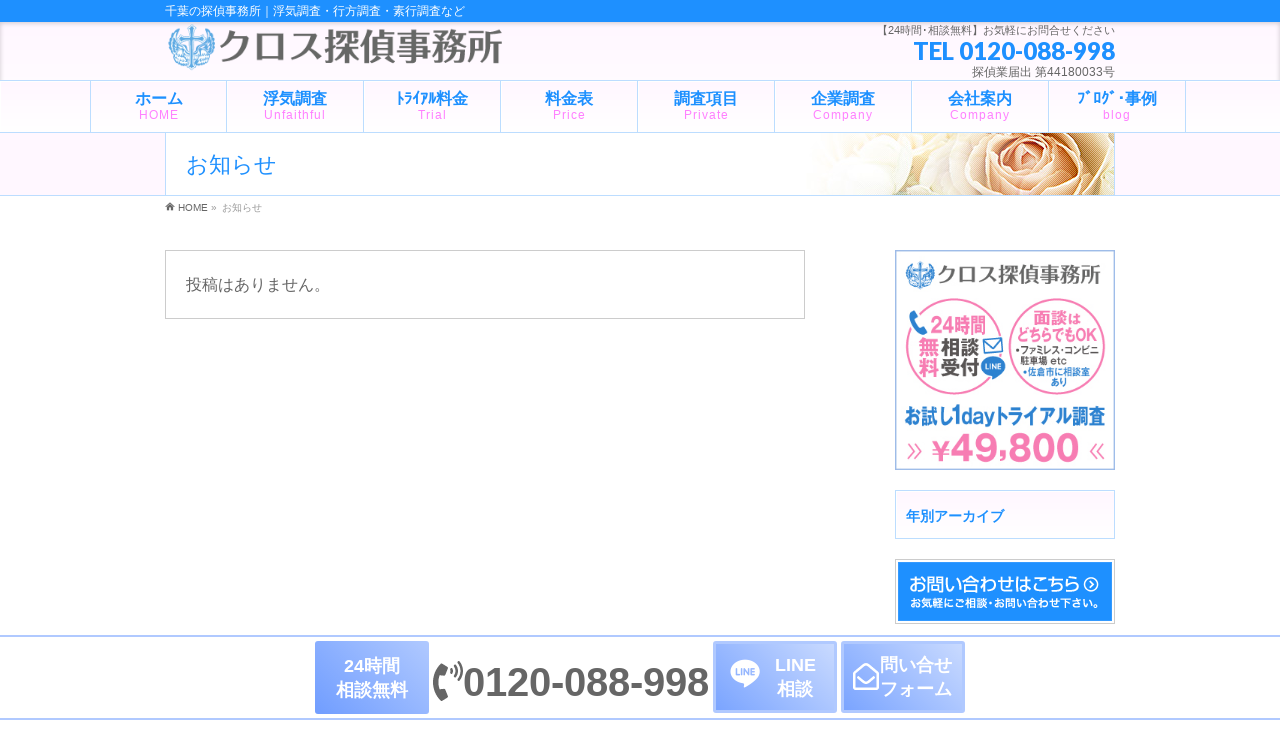

--- FILE ---
content_type: text/html; charset=UTF-8
request_url: https://kiryu-tantei.com/info/
body_size: 19641
content:
<!DOCTYPE html>
<!--[if IE]>
<meta http-equiv="X-UA-Compatible" content="IE=Edge">
<![endif]-->
<html xmlns:fb="http://ogp.me/ns/fb#" lang="ja">
<head>
<meta charset="UTF-8" />
<link rel="start" href="https://kiryu-tantei.com" title="HOME" />

<!--[if lte IE 8]>
<link rel="stylesheet" type="text/css" media="all" href="https://kiryu-tantei.com/wp-content/themes/biz-vektor-child/style_oldie.css" />
<![endif]-->
<meta id="viewport" name="viewport" content="width=device-width, initial-scale=1">
<meta name='robots' content='index, follow, max-image-preview:large, max-snippet:-1, max-video-preview:-1' />

	<!-- This site is optimized with the Yoast SEO plugin v26.7 - https://yoast.com/wordpress/plugins/seo/ -->
	<title>お知らせ アーカイブ - クロス探偵事務所</title>
	<link rel="canonical" href="https://kiryu-tantei.com/info/" />
	<meta property="og:locale" content="ja_JP" />
	<meta property="og:type" content="website" />
	<meta property="og:title" content="お知らせ アーカイブ - クロス探偵事務所" />
	<meta property="og:url" content="https://kiryu-tantei.com/info/" />
	<meta property="og:site_name" content="クロス探偵事務所" />
	<meta name="twitter:card" content="summary_large_image" />
	<script type="application/ld+json" class="yoast-schema-graph">{"@context":"https://schema.org","@graph":[{"@type":"CollectionPage","@id":"https://kiryu-tantei.com/info/","url":"https://kiryu-tantei.com/info/","name":"お知らせ アーカイブ - クロス探偵事務所","isPartOf":{"@id":"https://kiryu-tantei.com/#website"},"breadcrumb":{"@id":"https://kiryu-tantei.com/info/#breadcrumb"},"inLanguage":"ja"},{"@type":"BreadcrumbList","@id":"https://kiryu-tantei.com/info/#breadcrumb","itemListElement":[{"@type":"ListItem","position":1,"name":"ホーム","item":"https://kiryu-tantei.com/"},{"@type":"ListItem","position":2,"name":"お知らせ"}]},{"@type":"WebSite","@id":"https://kiryu-tantei.com/#website","url":"https://kiryu-tantei.com/","name":"クロス探偵事務所","description":"千葉の探偵事務所｜浮気調査・行方調査・素行調査など","potentialAction":[{"@type":"SearchAction","target":{"@type":"EntryPoint","urlTemplate":"https://kiryu-tantei.com/?s={search_term_string}"},"query-input":{"@type":"PropertyValueSpecification","valueRequired":true,"valueName":"search_term_string"}}],"inLanguage":"ja"}]}</script>
	<!-- / Yoast SEO plugin. -->


<link rel="alternate" type="application/rss+xml" title="クロス探偵事務所 &raquo; フィード" href="https://kiryu-tantei.com/feed/" />
<link rel="alternate" type="application/rss+xml" title="クロス探偵事務所 &raquo; コメントフィード" href="https://kiryu-tantei.com/comments/feed/" />
<link rel="alternate" type="application/rss+xml" title="クロス探偵事務所 &raquo; お知らせ フィード" href="https://kiryu-tantei.com/info/feed/" />
<meta name="description" content=" の記事。 クロス探偵事務所 千葉の探偵事務所｜浮気調査・行方調査・素行調査など" />
<style type="text/css">.keyColorBG,.keyColorBGh:hover,.keyColor_bg,.keyColor_bg_hover:hover{background-color: #e90000;}.keyColorCl,.keyColorClh:hover,.keyColor_txt,.keyColor_txt_hover:hover{color: #e90000;}.keyColorBd,.keyColorBdh:hover,.keyColor_border,.keyColor_border_hover:hover{border-color: #e90000;}.color_keyBG,.color_keyBGh:hover,.color_key_bg,.color_key_bg_hover:hover{background-color: #e90000;}.color_keyCl,.color_keyClh:hover,.color_key_txt,.color_key_txt_hover:hover{color: #e90000;}.color_keyBd,.color_keyBdh:hover,.color_key_border,.color_key_border_hover:hover{border-color: #e90000;}</style>
<style id='wp-img-auto-sizes-contain-inline-css' type='text/css'>
img:is([sizes=auto i],[sizes^="auto," i]){contain-intrinsic-size:3000px 1500px}
/*# sourceURL=wp-img-auto-sizes-contain-inline-css */
</style>
<style id='wp-emoji-styles-inline-css' type='text/css'>

	img.wp-smiley, img.emoji {
		display: inline !important;
		border: none !important;
		box-shadow: none !important;
		height: 1em !important;
		width: 1em !important;
		margin: 0 0.07em !important;
		vertical-align: -0.1em !important;
		background: none !important;
		padding: 0 !important;
	}
/*# sourceURL=wp-emoji-styles-inline-css */
</style>
<style id='wp-block-library-inline-css' type='text/css'>
:root{--wp-block-synced-color:#7a00df;--wp-block-synced-color--rgb:122,0,223;--wp-bound-block-color:var(--wp-block-synced-color);--wp-editor-canvas-background:#ddd;--wp-admin-theme-color:#007cba;--wp-admin-theme-color--rgb:0,124,186;--wp-admin-theme-color-darker-10:#006ba1;--wp-admin-theme-color-darker-10--rgb:0,107,160.5;--wp-admin-theme-color-darker-20:#005a87;--wp-admin-theme-color-darker-20--rgb:0,90,135;--wp-admin-border-width-focus:2px}@media (min-resolution:192dpi){:root{--wp-admin-border-width-focus:1.5px}}.wp-element-button{cursor:pointer}:root .has-very-light-gray-background-color{background-color:#eee}:root .has-very-dark-gray-background-color{background-color:#313131}:root .has-very-light-gray-color{color:#eee}:root .has-very-dark-gray-color{color:#313131}:root .has-vivid-green-cyan-to-vivid-cyan-blue-gradient-background{background:linear-gradient(135deg,#00d084,#0693e3)}:root .has-purple-crush-gradient-background{background:linear-gradient(135deg,#34e2e4,#4721fb 50%,#ab1dfe)}:root .has-hazy-dawn-gradient-background{background:linear-gradient(135deg,#faaca8,#dad0ec)}:root .has-subdued-olive-gradient-background{background:linear-gradient(135deg,#fafae1,#67a671)}:root .has-atomic-cream-gradient-background{background:linear-gradient(135deg,#fdd79a,#004a59)}:root .has-nightshade-gradient-background{background:linear-gradient(135deg,#330968,#31cdcf)}:root .has-midnight-gradient-background{background:linear-gradient(135deg,#020381,#2874fc)}:root{--wp--preset--font-size--normal:16px;--wp--preset--font-size--huge:42px}.has-regular-font-size{font-size:1em}.has-larger-font-size{font-size:2.625em}.has-normal-font-size{font-size:var(--wp--preset--font-size--normal)}.has-huge-font-size{font-size:var(--wp--preset--font-size--huge)}.has-text-align-center{text-align:center}.has-text-align-left{text-align:left}.has-text-align-right{text-align:right}.has-fit-text{white-space:nowrap!important}#end-resizable-editor-section{display:none}.aligncenter{clear:both}.items-justified-left{justify-content:flex-start}.items-justified-center{justify-content:center}.items-justified-right{justify-content:flex-end}.items-justified-space-between{justify-content:space-between}.screen-reader-text{border:0;clip-path:inset(50%);height:1px;margin:-1px;overflow:hidden;padding:0;position:absolute;width:1px;word-wrap:normal!important}.screen-reader-text:focus{background-color:#ddd;clip-path:none;color:#444;display:block;font-size:1em;height:auto;left:5px;line-height:normal;padding:15px 23px 14px;text-decoration:none;top:5px;width:auto;z-index:100000}html :where(.has-border-color){border-style:solid}html :where([style*=border-top-color]){border-top-style:solid}html :where([style*=border-right-color]){border-right-style:solid}html :where([style*=border-bottom-color]){border-bottom-style:solid}html :where([style*=border-left-color]){border-left-style:solid}html :where([style*=border-width]){border-style:solid}html :where([style*=border-top-width]){border-top-style:solid}html :where([style*=border-right-width]){border-right-style:solid}html :where([style*=border-bottom-width]){border-bottom-style:solid}html :where([style*=border-left-width]){border-left-style:solid}html :where(img[class*=wp-image-]){height:auto;max-width:100%}:where(figure){margin:0 0 1em}html :where(.is-position-sticky){--wp-admin--admin-bar--position-offset:var(--wp-admin--admin-bar--height,0px)}@media screen and (max-width:600px){html :where(.is-position-sticky){--wp-admin--admin-bar--position-offset:0px}}

/*# sourceURL=wp-block-library-inline-css */
</style><style id='global-styles-inline-css' type='text/css'>
:root{--wp--preset--aspect-ratio--square: 1;--wp--preset--aspect-ratio--4-3: 4/3;--wp--preset--aspect-ratio--3-4: 3/4;--wp--preset--aspect-ratio--3-2: 3/2;--wp--preset--aspect-ratio--2-3: 2/3;--wp--preset--aspect-ratio--16-9: 16/9;--wp--preset--aspect-ratio--9-16: 9/16;--wp--preset--color--black: #000000;--wp--preset--color--cyan-bluish-gray: #abb8c3;--wp--preset--color--white: #ffffff;--wp--preset--color--pale-pink: #f78da7;--wp--preset--color--vivid-red: #cf2e2e;--wp--preset--color--luminous-vivid-orange: #ff6900;--wp--preset--color--luminous-vivid-amber: #fcb900;--wp--preset--color--light-green-cyan: #7bdcb5;--wp--preset--color--vivid-green-cyan: #00d084;--wp--preset--color--pale-cyan-blue: #8ed1fc;--wp--preset--color--vivid-cyan-blue: #0693e3;--wp--preset--color--vivid-purple: #9b51e0;--wp--preset--gradient--vivid-cyan-blue-to-vivid-purple: linear-gradient(135deg,rgb(6,147,227) 0%,rgb(155,81,224) 100%);--wp--preset--gradient--light-green-cyan-to-vivid-green-cyan: linear-gradient(135deg,rgb(122,220,180) 0%,rgb(0,208,130) 100%);--wp--preset--gradient--luminous-vivid-amber-to-luminous-vivid-orange: linear-gradient(135deg,rgb(252,185,0) 0%,rgb(255,105,0) 100%);--wp--preset--gradient--luminous-vivid-orange-to-vivid-red: linear-gradient(135deg,rgb(255,105,0) 0%,rgb(207,46,46) 100%);--wp--preset--gradient--very-light-gray-to-cyan-bluish-gray: linear-gradient(135deg,rgb(238,238,238) 0%,rgb(169,184,195) 100%);--wp--preset--gradient--cool-to-warm-spectrum: linear-gradient(135deg,rgb(74,234,220) 0%,rgb(151,120,209) 20%,rgb(207,42,186) 40%,rgb(238,44,130) 60%,rgb(251,105,98) 80%,rgb(254,248,76) 100%);--wp--preset--gradient--blush-light-purple: linear-gradient(135deg,rgb(255,206,236) 0%,rgb(152,150,240) 100%);--wp--preset--gradient--blush-bordeaux: linear-gradient(135deg,rgb(254,205,165) 0%,rgb(254,45,45) 50%,rgb(107,0,62) 100%);--wp--preset--gradient--luminous-dusk: linear-gradient(135deg,rgb(255,203,112) 0%,rgb(199,81,192) 50%,rgb(65,88,208) 100%);--wp--preset--gradient--pale-ocean: linear-gradient(135deg,rgb(255,245,203) 0%,rgb(182,227,212) 50%,rgb(51,167,181) 100%);--wp--preset--gradient--electric-grass: linear-gradient(135deg,rgb(202,248,128) 0%,rgb(113,206,126) 100%);--wp--preset--gradient--midnight: linear-gradient(135deg,rgb(2,3,129) 0%,rgb(40,116,252) 100%);--wp--preset--font-size--small: 13px;--wp--preset--font-size--medium: 20px;--wp--preset--font-size--large: 36px;--wp--preset--font-size--x-large: 42px;--wp--preset--spacing--20: 0.44rem;--wp--preset--spacing--30: 0.67rem;--wp--preset--spacing--40: 1rem;--wp--preset--spacing--50: 1.5rem;--wp--preset--spacing--60: 2.25rem;--wp--preset--spacing--70: 3.38rem;--wp--preset--spacing--80: 5.06rem;--wp--preset--shadow--natural: 6px 6px 9px rgba(0, 0, 0, 0.2);--wp--preset--shadow--deep: 12px 12px 50px rgba(0, 0, 0, 0.4);--wp--preset--shadow--sharp: 6px 6px 0px rgba(0, 0, 0, 0.2);--wp--preset--shadow--outlined: 6px 6px 0px -3px rgb(255, 255, 255), 6px 6px rgb(0, 0, 0);--wp--preset--shadow--crisp: 6px 6px 0px rgb(0, 0, 0);}:where(.is-layout-flex){gap: 0.5em;}:where(.is-layout-grid){gap: 0.5em;}body .is-layout-flex{display: flex;}.is-layout-flex{flex-wrap: wrap;align-items: center;}.is-layout-flex > :is(*, div){margin: 0;}body .is-layout-grid{display: grid;}.is-layout-grid > :is(*, div){margin: 0;}:where(.wp-block-columns.is-layout-flex){gap: 2em;}:where(.wp-block-columns.is-layout-grid){gap: 2em;}:where(.wp-block-post-template.is-layout-flex){gap: 1.25em;}:where(.wp-block-post-template.is-layout-grid){gap: 1.25em;}.has-black-color{color: var(--wp--preset--color--black) !important;}.has-cyan-bluish-gray-color{color: var(--wp--preset--color--cyan-bluish-gray) !important;}.has-white-color{color: var(--wp--preset--color--white) !important;}.has-pale-pink-color{color: var(--wp--preset--color--pale-pink) !important;}.has-vivid-red-color{color: var(--wp--preset--color--vivid-red) !important;}.has-luminous-vivid-orange-color{color: var(--wp--preset--color--luminous-vivid-orange) !important;}.has-luminous-vivid-amber-color{color: var(--wp--preset--color--luminous-vivid-amber) !important;}.has-light-green-cyan-color{color: var(--wp--preset--color--light-green-cyan) !important;}.has-vivid-green-cyan-color{color: var(--wp--preset--color--vivid-green-cyan) !important;}.has-pale-cyan-blue-color{color: var(--wp--preset--color--pale-cyan-blue) !important;}.has-vivid-cyan-blue-color{color: var(--wp--preset--color--vivid-cyan-blue) !important;}.has-vivid-purple-color{color: var(--wp--preset--color--vivid-purple) !important;}.has-black-background-color{background-color: var(--wp--preset--color--black) !important;}.has-cyan-bluish-gray-background-color{background-color: var(--wp--preset--color--cyan-bluish-gray) !important;}.has-white-background-color{background-color: var(--wp--preset--color--white) !important;}.has-pale-pink-background-color{background-color: var(--wp--preset--color--pale-pink) !important;}.has-vivid-red-background-color{background-color: var(--wp--preset--color--vivid-red) !important;}.has-luminous-vivid-orange-background-color{background-color: var(--wp--preset--color--luminous-vivid-orange) !important;}.has-luminous-vivid-amber-background-color{background-color: var(--wp--preset--color--luminous-vivid-amber) !important;}.has-light-green-cyan-background-color{background-color: var(--wp--preset--color--light-green-cyan) !important;}.has-vivid-green-cyan-background-color{background-color: var(--wp--preset--color--vivid-green-cyan) !important;}.has-pale-cyan-blue-background-color{background-color: var(--wp--preset--color--pale-cyan-blue) !important;}.has-vivid-cyan-blue-background-color{background-color: var(--wp--preset--color--vivid-cyan-blue) !important;}.has-vivid-purple-background-color{background-color: var(--wp--preset--color--vivid-purple) !important;}.has-black-border-color{border-color: var(--wp--preset--color--black) !important;}.has-cyan-bluish-gray-border-color{border-color: var(--wp--preset--color--cyan-bluish-gray) !important;}.has-white-border-color{border-color: var(--wp--preset--color--white) !important;}.has-pale-pink-border-color{border-color: var(--wp--preset--color--pale-pink) !important;}.has-vivid-red-border-color{border-color: var(--wp--preset--color--vivid-red) !important;}.has-luminous-vivid-orange-border-color{border-color: var(--wp--preset--color--luminous-vivid-orange) !important;}.has-luminous-vivid-amber-border-color{border-color: var(--wp--preset--color--luminous-vivid-amber) !important;}.has-light-green-cyan-border-color{border-color: var(--wp--preset--color--light-green-cyan) !important;}.has-vivid-green-cyan-border-color{border-color: var(--wp--preset--color--vivid-green-cyan) !important;}.has-pale-cyan-blue-border-color{border-color: var(--wp--preset--color--pale-cyan-blue) !important;}.has-vivid-cyan-blue-border-color{border-color: var(--wp--preset--color--vivid-cyan-blue) !important;}.has-vivid-purple-border-color{border-color: var(--wp--preset--color--vivid-purple) !important;}.has-vivid-cyan-blue-to-vivid-purple-gradient-background{background: var(--wp--preset--gradient--vivid-cyan-blue-to-vivid-purple) !important;}.has-light-green-cyan-to-vivid-green-cyan-gradient-background{background: var(--wp--preset--gradient--light-green-cyan-to-vivid-green-cyan) !important;}.has-luminous-vivid-amber-to-luminous-vivid-orange-gradient-background{background: var(--wp--preset--gradient--luminous-vivid-amber-to-luminous-vivid-orange) !important;}.has-luminous-vivid-orange-to-vivid-red-gradient-background{background: var(--wp--preset--gradient--luminous-vivid-orange-to-vivid-red) !important;}.has-very-light-gray-to-cyan-bluish-gray-gradient-background{background: var(--wp--preset--gradient--very-light-gray-to-cyan-bluish-gray) !important;}.has-cool-to-warm-spectrum-gradient-background{background: var(--wp--preset--gradient--cool-to-warm-spectrum) !important;}.has-blush-light-purple-gradient-background{background: var(--wp--preset--gradient--blush-light-purple) !important;}.has-blush-bordeaux-gradient-background{background: var(--wp--preset--gradient--blush-bordeaux) !important;}.has-luminous-dusk-gradient-background{background: var(--wp--preset--gradient--luminous-dusk) !important;}.has-pale-ocean-gradient-background{background: var(--wp--preset--gradient--pale-ocean) !important;}.has-electric-grass-gradient-background{background: var(--wp--preset--gradient--electric-grass) !important;}.has-midnight-gradient-background{background: var(--wp--preset--gradient--midnight) !important;}.has-small-font-size{font-size: var(--wp--preset--font-size--small) !important;}.has-medium-font-size{font-size: var(--wp--preset--font-size--medium) !important;}.has-large-font-size{font-size: var(--wp--preset--font-size--large) !important;}.has-x-large-font-size{font-size: var(--wp--preset--font-size--x-large) !important;}
/*# sourceURL=global-styles-inline-css */
</style>

<style id='classic-theme-styles-inline-css' type='text/css'>
/*! This file is auto-generated */
.wp-block-button__link{color:#fff;background-color:#32373c;border-radius:9999px;box-shadow:none;text-decoration:none;padding:calc(.667em + 2px) calc(1.333em + 2px);font-size:1.125em}.wp-block-file__button{background:#32373c;color:#fff;text-decoration:none}
/*# sourceURL=/wp-includes/css/classic-themes.min.css */
</style>
<link rel='stylesheet' id='contact-form-7-css' href='https://kiryu-tantei.com/wp-content/plugins/contact-form-7/includes/css/styles.css?ver=6.1.4' type='text/css' media='all' />
<link rel='stylesheet' id='toc-screen-css' href='https://kiryu-tantei.com/wp-content/plugins/table-of-contents-plus/screen.min.css?ver=2411.1' type='text/css' media='all' />
<style id='toc-screen-inline-css' type='text/css'>
div#toc_container ul li {font-size: 100%;}
/*# sourceURL=toc-screen-inline-css */
</style>
<link rel='stylesheet' id='Biz_Vektor_common_style-css' href='https://kiryu-tantei.com/wp-content/themes/biz-vektor/css/bizvektor_common_min.css?ver=1.13.1' type='text/css' media='all' />
<link rel='stylesheet' id='Biz_Vektor_Design_style-css' href='https://kiryu-tantei.com/wp-content/plugins/biz-vektor-graceful/css/graceful.css?ver=1.13.1' type='text/css' media='all' />
<link rel='stylesheet' id='Biz_Vektor_plugin_sns_style-css' href='https://kiryu-tantei.com/wp-content/themes/biz-vektor/plugins/sns/style_bizvektor_sns.css?ver=6.9' type='text/css' media='all' />
<link rel='stylesheet' id='jquery.lightbox.min.css-css' href='https://kiryu-tantei.com/wp-content/plugins/wp-jquery-lightbox/lightboxes/wp-jquery-lightbox/styles/lightbox.min.css?ver=2.3.4' type='text/css' media='all' />
<link rel='stylesheet' id='jqlb-overrides-css' href='https://kiryu-tantei.com/wp-content/plugins/wp-jquery-lightbox/lightboxes/wp-jquery-lightbox/styles/overrides.css?ver=2.3.4' type='text/css' media='all' />
<style id='jqlb-overrides-inline-css' type='text/css'>

			#outerImageContainer {
				box-shadow: 0 0 4px 2px rgba(0,0,0,.2);
			}
			#imageContainer{
				padding: 6px;
			}
			#imageDataContainer {
				box-shadow: none;
				z-index: auto;
			}
			#prevArrow,
			#nextArrow{
				background-color: rgba(255,255,255,.7;
				color: #000000;
			}
/*# sourceURL=jqlb-overrides-inline-css */
</style>
<script type="text/javascript" src="https://kiryu-tantei.com/wp-includes/js/jquery/jquery.min.js?ver=3.7.1" id="jquery-core-js"></script>
<script type="text/javascript" src="https://kiryu-tantei.com/wp-includes/js/jquery/jquery-migrate.min.js?ver=3.4.1" id="jquery-migrate-js"></script>
<link rel="https://api.w.org/" href="https://kiryu-tantei.com/wp-json/" /><link rel="EditURI" type="application/rsd+xml" title="RSD" href="https://kiryu-tantei.com/xmlrpc.php?rsd" />
<style type="text/css" id="simple-css-output">/* サイト全体 */@media (min-width:1024px) {#gMenuInner{ width:1100px !important;}}body { font-size: 16px;}h2 {padding: 0.75em !important;/*文字周りの余白*/color: #010101 !important;/*文字色*/background: #eaf3ff !important;/*背景色*/border-bottom: solid 3px #516ab6 !important;/*下線*/border-left: none !important;border-right: none !important; border-top: none !important; }.under { background: linear-gradient(transparent 50%, #ffffad 50%); }@media (min-width: 970px){#container .innerBox{ width: 100%; padding-left: 0; padding-right: 0; margin: 0 auto;}}@media (min-width: 970px){#header #headContact{ margin-bottom: 0px;}}@media (max-width: 969px){#header .innerBox #site-title{ padding-bottom: 3px; }}@media (min-width: 970px){#header .innerBox #site-title{ padding-bottom: 0px; }}#header #headContact #headContactInner:before{ top:7px;}#gMenu .menu li a strong{ font-size:16px;}#gMenu .menu li a span{ font-size:12px; }/* パソコンで見たときは"pc"のclassがついた画像が表示される */.pc { display: block !important; }.sp { display: none !important; }/* スマートフォンで見たときは"sp"のclassがついた画像が表示される */@media only screen and (max-width: 650px) {.pc { display: none !important; }.sp { display: block !important; }}/*****　ヘッダー画像の幅を画面いっぱいに広げる　*****//*　画像フレームの幅を100%に　*/#topMainBnrFrame { width: 100%; height: auto;} /*　画像幅を100%に　*/#topMainBnr img { width:100% !important; max-width: 100% !important; height: auto !important;} /*　画像の枠線を削除　*/#topMainBnrFrame .slideFrame { border:none;} /*　画像の位置調整　*/#topMainBnrFrame .slideFrame img { left: 0px;} /*　画像の余白を削除　*/#topMainBnr { padding:1px 0px; padding-top: 0px !important; padding-bottom: 0px !important;} /*****　ヘッダー画像のサイズ定義を変更した場合　*****/@media (min-width: 970px) { /*　BizVektorのレスポンシブ設定による　*/ /*　画像フレームの最小の高さを設定　*/ #topMainBnrFrame { min-height: 200px; }} /*　画像フレームの背景色・影を消す　*/#topMainBnr,#topMainBnrFrame { background-color:transparent; box-shadow:none; border:none;}/* cta */@media (min-width: 970px){#smp{ display:none;}}@media (max-width: 970px){#pc{ display:none;}}#headerInner.innerBox{ padding-top: 0px !important;}.cta { border-top:2px solid #b0c9ff; border-bottom:2px solid #b0c9ff; padding: 4px; text-align:center;}.cta-font-muryo{ display: inline-block; padding: 0.7em 0.4em; text-decoration: none; border-radius: 3px; font-weight: bold; color: #FFF; background-image: -webkit-linear-gradient(45deg, #709dff 0%, #b0c9ff 100%); background-image: linear-gradient(45deg, #709dff 0%, #b0c9ff 100%); transition: .4s; text-align: center; font-size: 110%; width: 100px;}.cta a{ display: inline-block; }#content .cta p{ margin-bottom: 0px; vertical-align: middle;}.cta-font-tel{ font-size:250%;}@media (max-width: 970px){.cta-font-tel{ font-size:130%;}}.jikan{ font-size: 80%;}.line-soudan{ display:inline;}.media:hover{ background: #FFF; padding: 10px; display: inline-block; vertical-align: middle; padding: 0.5em 0.5em; text-decoration: none; border-radius: 3px; font-weight: bold; color: #FFF; background-image: -webkit-linear-gradient(45deg, #709dff 0%, #b0c9ff 100%); background-image: linear-gradient(45deg, #709dff 0%, #b0c9ff 100%); transition: .4s; text-align: center; font-size: 110%; width: 100px;}.media { background: #FFF; padding: 10px; display: inline-block; vertical-align: middle; padding: 0.5em 0.5em; text-decoration: none; border-radius: 3px; font-weight: bold; color: #FFF; border: 3px solid #b0c9ff; background-image: -webkit-linear-gradient(45deg, #89afff 0%, #d1dfff 100%); background-image: linear-gradient(45deg, #7aa4ff 0%, #c9daff 100%); /*background-color: #fff;*/ transition: .4s; text-align: center; font-size: 110%; width: 100px;}@media (max-width: 970px){.media { background: #FFF; padding: 10px; display: inline-block; vertical-align: middle; /* padding: 0.5em 0.5em;*/ text-decoration: none; border-radius: 3px; font-weight: bold; color: #FFF; border: 3px solid #b0c9ff; background-image: -webkit-linear-gradient(45deg, #89afff 0%, #d1dfff 100%); background-image: linear-gradient(45deg, #7aa4ff 0%, #c9daff 100%); /*background-color: #fff;*/ transition: .4s; text-align: center; font-size: 110%; width: 35px; text-align: center !important;}}@media (max-width: 970px){.media:hover{ background: #FFF; padding: 10px; display: inline-block; vertical-align: middle;/* padding: 0.5em 0.5em;*/ padding-right: 0em !important; text-decoration: none; border-radius: 3px; font-weight: bold; color: #FFF; background-image: -webkit-linear-gradient(45deg, #709dff 0%, #b0c9ff 100%); background-image: linear-gradient(45deg, #709dff 0%, #b0c9ff 100%); transition: .4s; text-align: center; font-size: 110%; width: 35px; text-align: center !important;}}@media (max-width: 970px){.media.mail{ /*padding-right: 0em !important;*/ width: 22px; height: 22px; padding-left: 1.5px; padding-right: 1.5px; padding-top: 0.875px; padding-bottom: 0.875px;}}@media (max-width: 970px){.media.line{ width:25px; height:25px; padding-left: 0px !important; padding-right: 0px !important; padding-top: 0px; padding-bottom: 0px;}}.media__image { float: left; font-size:150%; margin-right: 0px;} .media__image__form{ margin: 10px auto; float: left; font-size:150%;}@media (max-width: 970px){.media__image__form{ margin: 0px auto; float: left; font-size:125%;}}@media (max-width: 970px){.media__image img{ width:25px !important; height:25px !important; }}.media__summary { overflow: hidden;}.media__heading { font-size: 16px; font-weight: bold; margin-bottom: 10px;}.cta .float{ display:inline-block;}@media (max-width: 970px){.cta .float{ vertical-align:middle; }}.botton-cta{ display:inline-flex; vertical-align: top;}@media (max-width: 970px){.botton-cta{ width: 31px; height: 31px; vertical-align: middle; }} #simple-sticky-footer{ width: 100% !important; }/* トップトライアル下ナビ */#menu ul{ width:530px; padding:0; margin:0; list-style-type: none;}#menu li { width:20%; float:left; padding:0; margin:0; text-align:center; list-style-type:none !important; background-image:none !important; padding-left:0 !important;}#menu li a { width:auto; color:#99b9ff; font-size:12px; font-weight:bold; padding:10px 0; text-decoration:none; display:block; /*border: 1px solid #ff9eff;*/ font-size: 130%;}#pgc-212-1-0 .sp p{ margin-bottom: -10px !important;}#menu li:nth-child(1) a { border-bottom: 2px solid #ff7f7f !important; color: #ff7f7f !important;}#menu li:nth-child(2) a { border-bottom: 2px solid #ff7fbf !important; color: #ff7fbf !important;}#menu li:nth-child(3) a { border-bottom: 2px solid #ff7fff !important; color: #ff7fff !important;}#menu li:nth-child(4) a { border-bottom: 2px solid #bf7fff !important; color: #bf7fff !important;}#menu li:nth-child(5) a { border-bottom: 2px solid #7f7fff !important; color: #7f7fff !important;}#menu li:nth-child(1) a:hover { background: #ff7f7f !important; color:#fff!important;}#menu li:nth-child(2) a:hover { background: #ff7fbf !important; color:#fff !important;}#menu li:nth-child(3) a:hover { background: #ff7fff !important; color:#fff!important;}#menu li:nth-child(4) a:hover { background: #bf7fff !important; color:#fff!important;}#menu li:nth-child(5) a:hover { background: #7f7fff !important; color:#fff!important;}.sp.menu a:nth-child(1) { color: #ff7f7f !important;}.sp.menu a:nth-child(3) { color: #ff7fbf !important;}.sp.menu a:nth-child(5) { color: #ff7fff !important;}.sp.menu a:nth-child(7) { color: #bf7fff !important;}.sp.menu a:nth-child(9) { color: #7f7fff !important;}.sp div.uwaki{ border-bottom: 2px solid #ff7f7f !important; padding-top: 10px !important;}.sp div.yukue { border-bottom: 2px solid #ff7fbf !important;}.sp div.sokou { border-bottom: 2px solid #ff7fff !important; }.sp div.ippan { border-bottom: 2px solid #bf7fff !important; }.sp div.kigyo { border-bottom: solid 2px #516ab6 !important;/*下線*/ }.middle-navi ul{ margin-left:0 !important;}#pg-212-0{ margin-bottom:0px !important; }#panel-212-1-0-0.so-panel.widget.widget_sow-editor.panel-first-child.panel-last-child { line-height: 300% !important; max-width: 1120px;}#panel-212-1-0-0{ display:block; margin-right:auto; margin-left:auto;}#pg-212-2 h2{ margin-bottom: 0px; text-align: center;}#pg-212-2{ margin-bottom: 0px; }#pg-212-2.panel-grid.panel-has-style{ margin-bottom: 30px; }/*6pr*/.strength{ text-align: center;}.strength-title{ font-size: 140%; color: #FFA3A6; padding-top: 8px; padding-bottom: 8px;}.su-button-wide{ margin: 0px !important;}.su-button-style-default:hover{ background-color: #99b9ff !important; color: #FFF !important;}.su-button-style-default span:hover{ background-color: #99b9ff !important; color: #FFF !important;}.sectionFrame{ padding-bottom: 20px !important; }.introduction{ color= #0000; font-size: 150% !important;}#list ul { /*border: solid 2px #ffb03f;*/ padding: 0.5em; position: relative; margin-top: 2em;}#list ul li { line-height: 1.5; padding: 0.5em 0 0.5em 1.4em; border-bottom: dashed 1px silver; list-style-type: none!important;}#list ul li:last-of-type{ border-bottom: none;}#list ul li:before {/*リスト内のアイコン*/ /*font-family: "Font Awesome 5 Free";*/ font-family: 'FontAwesome'; content: "\f138";/*アイコン種類*/ position: absolute; left : 0.5em; /*左端からのアイコンまで*/ color: #ffb03f; /*アイコン色*/}/*#list ul li:after {/*タイトルタブ*/ /*background: #ffb03f; color: #fff; font-weight: bold; position: absolute; left: -2px; bottom: 100%; padding: 1px 7px; content: "POINT";/*タブの文字*/ /*letter-spacing: 0.05em;/*字間*/ /* }*/.no_bullets{ margin-top: 30px !important; margin-bottom: 30px !important;}.su-label-type-default{ background: #ff7f7f !important; }#list-2 ol.list-2{ counter-reset:list; list-style-type:none !important; font: 14px/1.6 'arial narrow', sans-serif; padding:0;}#list-2 ol.list-2 li{ position:relative; padding: 0 0 0 20px; margin: 7px 0 7px 0px; font-weight: bold; font-size:16px; line-height: 30px; border-bottom: dashed 1px #F6A38B;}#list-2 ol.list-2 li:before{ counter-increment: list; content: ""; display: block; position: absolute; left: 0px; height: 10px; width: 10px; border-radius: 50%; background: #F6A38B; top: 50%; -moz-transform: translateY(-50%); -webkit-transform: translateY(-50%); -o-transform: translateY(-50%); -ms-transform: translateY(-50%); transform: translateY(-50%);}#list-2 ol.list-2{ margin-left: 0px;}#list-3 ul { /*border: solid 2px #ffb03f;*/ padding: 0.5em 1em 0.5em 2.3em; position: relative;}#list-3 ul li { line-height: 1.5; padding: 0.5em 0; list-style-type: none!important;/*ポチ消す*/}#list-3 ul li:before {/*疑似要素*/ font-family: 'FontAwesome'; content: "\f00c"; position: absolute; left : 1em; /*左端からのアイコンまで*/ color: #ffb03f; /*アイコン色*/}#list-4 ol.list-4{ counter-reset:list; list-style-type:none; font: 14px/1.6 'arial narrow', sans-serif; padding: 0; margin-left: 0px !important;}#list-4 ol.list-4 li{ position:relative; line-height: 30px; margin: 7px 0 10px 40px; padding-left:10px; font-weight: bold; font-size:16px; border-bottom:solid 1px #F6A38B;}#list-4 ol.list-4 li:before{ counter-increment: list; content: counter(list); position: absolute; left: -30px; width: 30px; height: 32px; background: #F6A38B; text-align: center; color: #fff; top: 50%; -moz-transform: translateY(-50%); -webkit-transform: translateY(-50%); -o-transform: translateY(-50%); -ms-transform: translateY(-50%); transform: translateY(-50%);}.su-table.su-table-responsive table.kaisya{ width: 100% !important;}div.link-company{ font-size: 150%; text-align: center; width: 100%; padding-top: 25px; padding-bottom: 25px;}.link-company-parent{ color:#7f7fff !important; border-left:1px solid #ff7f7f !impotant; border-right:1px solid #7f7fff !impotant;}.link-company-parent :hover{ border-left:1px solid #ff7f7f !impotant; border-right:1px solid #7f7fff !impotant; background-image: -prefix-linear-gradient(left,#ff7f7f,#ff7fbf,#ff7fff,#bf7fff,#7f7fff); background-image: linear-gradient(to right,#ff7f7f,#ff7fbf,#ff7fff,#bf7fff,#7f7fff); color: #ffffff !important;}.link-company-parent{ color:#7f7fff !important; width:100%; height:100%; border-left: 1px solid #ff7f7f; border-right:1px solid #7f7fff;}.link-company-parent:before,.link-company-parent:after {content:"";display:block;height:1px;width:100%; background:-webkit-gradient(linear, left top, right bottom, from(#ff7f7f), to(#7f7fff)); background:-moz-linear-gradient(left,#ff7f7f,#ff7fbf,#ff7fff,#bf7fff,#7f7fff); background:linear-gradient(left,#ff7f7f,#ff7fbf,#ff7fff,#bf7fff,#7f7fff);}#pg-212-7,#pg-212-10,#pg-212-11,#pg-212-8,#pg-212-13,#pg-212-14,#pg-212-15,#pg-212-16,#pg-212-18,#pg-212-19,#pg-212-21,#pg-212-22{ margin-bottom:0px !important; }#text-align-center{ text-align: center;}#panel-212-11-1-0 p{ padding-bottom: 0px;}.panel-row-style.panel-row-style-for-212-11 div:nth-child(3){ text-align: center; vertical-align: middle;}#pg-212-11 h3{ margin-top: 5px !important; margin-bottom: 5px !important;}#pg-212-12 h3{ margin-top: 5px !important; margin-bottom: 5px !important;}#pg-212-13 h3{ margin-top: 5px !important; margin-bottom: 5px !important;}#pg-212-14 h3{ margin-top: 5px !important; margin-bottom: 5px !important;}#pg-212-15 h3{ margin-top: 5px !important; margin-bottom: 5px !important;}#pg-212-16 h3{ margin-top: 5px !important; margin-bottom: 5px !important;}#pg-212-17 h3{ margin-top: 5px !important; margin-bottom: 5px !important;}#pg-212-18 h3{ margin-top: 5px !important; margin-bottom: 5px !important;}#pg-212-19 h3{ margin-top: 5px !important; margin-bottom: 5px !important;}#pg-212-20 h3{ margin-top: 5px !important; margin-bottom: 5px !important;}#pg-212-21 h3{ margin-top: 5px !important; margin-bottom: 5px !important;}#pg-212-22 h3{ margin-top: 5px !important; margin-bottom: 5px !important;}#pg-212-15 p{ margin-bottom: 10px;}#pg-212-16 p{ margin-bottom: 10px;}#pg-212-17 p{ margin-bottom: 10px;}#pg-212-18 p{ margin-bottom: 10px;}#pg-212-19 p{ margin-bottom: 10px;}#pg-212-20 p{ margin-bottom: 5px;}#more{ text-align: center; background: #ffbcdd; color: #FFF !important; padding-top:10px; padding-bottom:10px; border-radius: 30px; border: solid 1px #e8e8e8;}#more .more{ text-align: center; font-size:140%;}#pg-212-17 a{ text-decoration:none !important; }.strength-button.big span{ padding-top:15px !important; padding-bottom:15px !important; color: #FFF !important;}.strength-button.big a{ background-color: #ffbcdd !important; color: #FFF !important;}.strength-button.big .su-button-style-default:hover{ background-color: #ffbcdd !important; color: #FFF !important;}.strength-button.big span:hover{ background-color: #ffbcdd !important;}.strength-button.middle span{ padding-top:7px !important; padding-bottom:7px !important; color: #FFF !important;}.strength-button.middle a{ background-color: #ffbcdd !important; color: #FFF !important;}.strength-button.middle.su-button-style-default:hover{ background-color: #ffbcdd !important; color: #FFF !important;}.strength-button.middle span:hover{ background-color: #ffbcdd !important;}.strength-button.small span{ color: #FFF !important;}.strength-button.small a{ background-color: #ffbcdd !important; color: #FFF !important;}.strength-button.small.su-button-style-default:hover{ background-color: #ffbcdd !important; color: #FFF !important;}.strength-button.small span:hover{ background-color: #ffbcdd !important;}#back-top #pagetop{ margin-bottom:37px; }@media (min-width: 970px){#back-top #pagetop{ margin-bottom:70px; }}/***　おしゃれテーブル１　パステルカラー ***/ .osare-table { width:100%!important; table-layout: fixed!important; border: none !important; border-collapse: separate!important; border-spacing: 7px 0px!important;} .osare-table th { border: none !important;} .osare-table tbody td { border: none !important; background-color:#FFF9FF !important; border-bottom: solid 2px #f9f9f9 !important;} /* ヘッダー */.osare-table thead th { font-weight: bold!important; border-radius: 10px 10px 0px 0px!important;}/* フッター（比較表と色つけたとき用） */.osare-table tfoot td { border-radius: 0 0 10px 10px!important;} /* ボディ項目 */.osare-table tbody th { background:#f2f5fc!important; font-weight: bold!important; border-bottom: solid 2px #f9f9f9 !important; line-height:4.5em!important;} /* フッター項目 */.osare-table tfoot th { background:none!important; line-height:3em!important; font-weight: bold!important;} /* ボディデータ */.osare-table tbody td { text-align:center!important;} /* ヘッダー行　１列ごとの色変え */.osare-table thead th:nth-child(1) { background:#81d4fa!important;}.osare-table thead th:nth-child(2) { background: #FFBCFF!important;}.osare-table thead th:nth-child(3) { background: #FFFFB2!important;}.osare-table thead th:nth-child(4) { background: #C4FF89!important;}.osare-table thead th:nth-child(5) { background: #FFB2D8!important;} /* 最終行のボーダーをなくす */.osare-table tbody tr:last-child th,.osare-table tbody tr:last-child td { border-bottom:none !important;}/* スマホ調整 */@media (max-width: 767px) { .osare-table thead th, .osare-table tbody th { padding:0!important; } .osare-table tfoot td { padding:0!important; font-size:0.9em!important; }.osare-table tfoot td:nth-child(2) { font-size:1em!important; } }/*（共通）　項目の多いテーブルの幅を調整*/@media (max-width: 767px) { .col6t th, .col6t td{ font-size:0.4em!important; padding: 10px 0px!important; } .col5t th, .col5t td{ font-size:0.5em!important; padding: 10px 0px!important; } .col4t th, .col4t td{ font-size:0.7em!important; padding: 10px 5px!important; } .col3t th, .col3t td{ font-size:0.8em!important; padding: 10px 10px!important; }}#content #post-1133 table th, #content #post-1133 table td{ vertical-align: middle !important; text-align: center !important; font-size: 150% !important;}@media (max-width: 970px){#content #post-1133 table th, #content #post-1133 table td{ font-size: 110% !important;}}#content #post-828 table.osare-table th, #content #post-828 table.osare-table td{ vertical-align: middle !important; text-align: center !important; font-size: 130% !important;}@media (max-width: 970px){#content #post-828 table.osare-table th, #content #post-828 table.osare-table td{ font-size: 110% !important;}}.small{ font-size: 80% !important; margin-bottom: 0px !important;}.under-line{ border-bottom: solid 3px #99b9ff !important; }@media (max-width: 970px){.small-2{ font-size: 90% !important; }}#list ul{ margin:auto !important; margin-bottom: 10px !important;}/*文章中のCTA*/#cta-big{ padding-top: 20px; padding-bottom: 20px; border-top: solid 3px #99b9ff; border-bottom: solid 3px #99b9ff;}.button-tel { position: relative; display: inline-block; padding: .65em 4em; border: 2px solid #333; color: #333; text-decoration: none; text-align: center; -webkit-transition: .3s ease-in-out; transition: .3s ease-in-out;}.button-tel::after { position: absolute; top: 5px; left: 5px; z-index: -1; content: ''; width: 101%; height: 105%; background-color: #93c9ff; -webkit-transition: .3s ease-in-out; transition: .3s ease-in-out;}.button-tel:hover { color: #fff;}.button-tel:hover::after { top: 0; left: 0; width: 100%; height: 100%;}.button-form { position: relative; display: inline-block; padding: .65em 4em; border: 2px solid #333; color: #333; text-decoration: none; text-align: center; -webkit-transition: .3s ease-in-out; transition: .3s ease-in-out;}.button-form::after { position: absolute; top: 5px; left: 5px; z-index: -1; content: ''; width: 101%; height: 105%; background-color: #ff99cc; -webkit-transition: .3s ease-in-out; transition: .3s ease-in-out;}.button-form:hover { color: #fff;}.button-form:hover::after { top: 0; left: 0; width: 100%; height: 100%;}.button-line { position: relative; display: inline-block; padding: .65em 4em; border: 2px solid #333; color: #333; text-decoration: none; text-align: center; -webkit-transition: .3s ease-in-out; transition: .3s ease-in-out;}.button-line::after { position: absolute; top: 5px; left: 5px; z-index: -1; content: ''; width: 101%; height: 105%; background-color: #7fff7f; -webkit-transition: .3s ease-in-out; transition: .3s ease-in-out;}.button-line:hover { color: #fff;}.button-line:hover::after { top: 0; left: 0; width: 100%; height: 100%;}#cta-big{ text-align: center !important; }.button_conf a{ width:158.109px !important; height:25px !important;}.otoiawase{ font-size:165%; }.twenty-four{ font-size:115%; }.tel{ font-size:145% !important;}#cta-big p{ margin-bottom: 0px;}.centralize{ text-align: center; padding-top: 20px;}@media (min-width: 970px){.tel{ font-size:200% !important;}}@media (min-width: 970px){.button-tel{ width:448.188px !important;}}/* 文章中のCTA ここまで */@media (max-width: 970px){.width-sixtyfour{ width: 64px; }}#content #post-1184 table{ width: 100% !important; } /* 電話番号のスタイル(1) */input[type="tel"] { background: none repeat scroll 0% 0% #F9F9F9 !important; border: 1px solid #CCC !important; border-radius: 4px !important; padding: 2px !important; font-size: 12px !important; box-shadow: 1px 1px 1px rgba(0, 0, 0, 0.1) inset !important;} /* 電話番号のスタイル(2) */#content form input[type="tel"] { position: relative !important; overflow: hidden !important; padding: 10px 5px !important; margin: 5px 5px 5px 0px !important; font-size: 100% !important;}/* 名前のスタイル(1) */input[type="text"] { background: none repeat scroll 0% 0% #F9F9F9 !important; border: 1px solid #CCC !important; border-radius: 4px !important; padding: 2px !important; font-size: 12px !important; box-shadow: 1px 1px 1px rgba(0, 0, 0, 0.1) inset !important;} /* 名前のスタイル(2) */#content form input[type="text"] { position: relative !important; overflow: hidden !important; padding: 10px 5px !important; margin: 5px 5px 5px 0px !important; font-size: 100% !important;}.toiawase-text{ font-size:120%; font-weight:bold;}.x-red{ color:#ff99cc;}form textarea{ height:180px; } @media (min-width: 970px){#content form input[type="text"]{ width: 355px !important;}}@media (max-width: 969px){#content form input[type="text"] { width: 90% !important;}}@media (max-width: 969px){#content form input[type="email"] { width: 90% !important;}}@media (max-width: 969px){#content form input[type="tel"] { width: 90% !important;}}@media (max-width: 969px){#content form input[type="textarea"] { width: 90% !important;}}form textarea{width: 90% !important; }.otoiawase_icon img{vertical-align: inherit !important;}#pg-212-10{ margin-bottom: -20px !important; }#pg-212-10 p{ margin-bottom: 0px !important; }#panel-212-7-0-0 p{ margin-bottom: 0px !important;}#pg-212-8 table th, #pg-212-8 table td{ vertical-align:middle; font-size:145%; text-align:center;}@media (max-width: 767px){#pg-212-8 table th, #pg-212-8 table td{ font-size: 105% !important;}}#post-794 table th, #post-794 table td{ vertical-align:middle; font-size:145%; text-align:center;}@media (max-width: 767px){#post-794 table th, #pg-212-8 table td{ font-size: 115% !important;}}#pg-212-17{ margin-bottom: 0px !important;}#pg-212-20{ margin-bottom: 10px !important;}#pgc-212-21-0 p{ margin-bottom: 0px !important;}#pg-212-6 h3{ margin-top: 5px !important; margin-bottom: 5px !important;}#pg-212-3{ margin-bottom: 0px !important; }/*#pg-212-3 img,#pg-212-4 img{ display:none;}*/#pg-212-7{ margin-bottom: 40px !important;}#pg-212-6{ margin-bottom: 0px !important;}#pgc-212-10-0 table{ margin-top: 20px !important;}#pg-212-22 p{ margin-bottom: 30px !important;}#panel-212-21-0-0 .su-box.su-box-style-default{ margin-bottom: 0px !important;}.sp a{ vertical-align: bottom; text-decoration: none;}.sp #menu a:nth-child(1){ border-bottom: 2px solid #ff7f7f !important; color: #ff7f7f !important;}#panel-212-1-0-0.so-panel.widget.widget_sow-editor.panel-first-child.panel-last-child{ line-height: 200% !important;}#top-menu-photo { text-align: center;}#top-menu-photo img{ width: 200px; max-width: 100%; border: solid 2px #99b9ff;}#top-menu-photo-middle { text-align: center;}#top-menu-photo-middle img{ width: 235px; max-width: 100%; border: solid 2px #99b9ff;}@media only screen and (max-width: 750px) {#top-menu-photo-middle img{ width: 200px; max-width: 100%; border: solid 2px #99b9ff;}}#top-menu-photo-big { text-align: center;}#top-menu-photo-big img{ width: 300px; max-width: 100%; border: solid 2px #99b9ff;}@media only screen and (max-width: 750px) {#top-menu-photo-big img{ width: 200px; max-width: 100%; border: solid 2px #99b9ff;}}#top-menu-photo-x-big { text-align: center;}#top-menu-photo-x-big img{ width: 1000px; max-width: 99%; border: solid 2px #99b9ff;}@media only screen and (max-width: 750px) {#top-menu-photo-x-big img{ width: 90%; max-width: 90%; border: solid 2px #99b9ff;}}#panel-212-21-1-0 .su-box.su-box-style-default{ margin-bottom: 0px;}.mainFoot{ display:none !important;}.sectionFrame{ padding-bottom: 0px !important;}.su-gmap.su-responsive-media-yes{ width: 100%; max-width: 700px; text-align: center; border: solid 1px #99b9ff;}@media (max-width: 770px) {.su-gmap.su-responsive-media-yes{ width: 99%;}} #g-map{ text-align: center; }.renkei img{ vertical-align: middle; }.renkei{ font-size:125%;}#renkei li{ display: inline;}#renkei{ text-align: center; }#post-907 .no_bullets,#post-909 .no_bullets{ display:none;}#post-907 img{ width:204px !important; height:141px !important; }#pg-907-1 img,#pgc-907-8-0 img{ width:100% !important; height:100% !important; }#panel-907-1-0-0 .siteorigin-widget-tinymce.textwidget p { margin-bottom: 0px !important; }#pg-907-1{ margin-bottom: 0px !important; }@media (max-width: 770px) {#post-907 #top-menu-photo-x-big{ margin-top: -20px !important;}}@media (max-width: 770px) {#post-907 #top-menu-photo-x-big{ margin-bottom: 20px !important;}}#panel-907-9-0-0 img{ width:25px !important; height: auto !important;}#pg-907-8{ margin-bottom: 0px !important; }@media (max-width: 752px) {#header{ height: 90px;}}@media (max-width: 752px) {#header #gMenu { position: absolute; width: 100%; top: 48px; z-index: 9999; /* z-indexを書き加えた */}}@media (max-width: 752px) {#header.fixed #gMenu { position: fixed; top: 0px; z-index: 9999; /* z-indexを書き加えた */}}@media (min-width: 753px) {#header{ height: 111px;}}@media (min-width: 753px) {#header #gMenu { position: absolute; width: 100%; /* top: 80px; */ z-index: 9999; /* z-indexを書き加えた */}}@media (min-width: 753px) {#header.fixed #gMenu { position: fixed; top: 0px; z-index: 9999; /* z-indexを書き加えた */}}@media (max-width: 450px) {#panel-212-0-0-0 h1{ font-size: 20px !important;}}@media (min-width: 650px) {#panel-212-1-0-0 #text-align-center{ padding-top: 80px !important;}}@media (max-width: 753px) {.sub-menu{ display: none !important; }}@media (max-width: 753px) {.introduction{ font-size: 130%; line-height: 140%; }}#panel-212-0-0-0 h1{ line-height: 140%; }#panel-212-0-0-0 .su-heading-inner{ padding-top: 10px; padding-bottom:10px;}@media (max-width: 753px) {#text-align-center{ margin-top: 30px; }}@media (max-width: 770px) {#topMainBnrFrame .slideFrame {background: url(https://kiryu-tantei.com/wp-content/uploads/slide_1_2_smp.jpg) no-repeat;max-width:100%;padding-top:100%;background-size: contain;}#topMainBnrFrame .slideFrame img {display:none;}}#content #post-1133 table th{ line-height: 170% !important;}@media (min-width: 770px) {.col5t br{ display:none;}}.tel-cta b{height:65.6px !important; font-size:100% !important;}#list-2 ul { /*border: solid 2px #ffb03f;*/ padding: 0.5em; position: relative; margin-top: 2em;}#list-2 ul li { line-height: 1.5; padding: 0.5em 0 0.5em 1.4em; border-bottom: dashed 1px silver; list-style-type: none!important;}#list-2 ul li:last-of-type{ border-bottom: none;}#list-2 ul li:before {/*リスト内のアイコン*/ /*font-family: "Font Awesome 5 Free";*/ font-family: 'FontAwesome'; content: "\f138";/*アイコン種類*/ position: absolute; left : 0.5em; /*左端からのアイコンまで*/ color: #ffb03f; /*アイコン色*/}#list-2 ul{ margin-top: 5px !important; margin-bottom: 10px !important;}div #list-2{ margin-left: -15px !important;}@media (max-width: 770px) {iframe.wp-embedded-content {width:100%;}}.wp-embed-meta .wp-embed-site-title{ display: none !important; }@media (min-width: 660px){.top-sentence { margin-top: -20px; }}#media_image-2 .image { height: auto; }.waku{ width: 100%; display:-webkit-flex; flex-wrap:wrap; overflow:hidden;}.in { box-sizing: border-box; width: 100%;}@media (min-width:768px){.in { width: 50%; }}@media (min-width:768px){.letter h2,.micchyaku{ margin-top:23px !important; } .in-left{ padding: 3%; padding-left:0; padding-top:0; }}@media (max-width:767px){ .in-left{ margin-bottom: 20px; } .panel-row-style-for-212-11{ padding:0 !important; } .letter ul{ margin-top: 20px !important; } }.mail-letter{ border: 0.5px solid #ccc !important;}.mail-letter-title{ margin-bottom: 0 !important; font-weight: bolder;}.mail-letter-sentence{ font-size:0.88em; margin-bottom:0 !important;}@media (max-width:767px){.micchyaku{ margin-top: 20px !important; } .letter .in-left{ padding-top: 0px !important; } }.uwaki-table thead th{ border-radius: 0px 0px 0px 0px!important;}@media (max-width:969px){ .uwaki-table thead th{ width: 300px !important; }}.box-border{ border:solid 0.5px #a7a4a4; padding-top: 15px; padding-left: 2%; padding-right: 2%;}.box-border-title{ margin-top: 0 !important; padding-top: 0 !important;}#post-1133 .box-border{ margin-bottom: 25px;}#post-1133 h2{ margin-top: 40px !Important;}.example{ text-decoration: underline; margin-bottom: 7px !important;}.for-img-border{ border: solid 1px; /*margin-bottom: -50px !important; margin-top: 5px !important;*/}.for-border-two{ border: solid 1px;}@media (max-width:767px){ .for-img-top-margin{ margin-top: 12px !important; } }.post h1{ line-height: 140% !important; font-size: 150% !important; border:none !important; color: #666 !important; background: #fff !important;} .widget_media_image{ text-align: center !Important; }#simple-sticky-footer-container{ display: block !important;}.single #simple-sticky-footer-container{ display: none !important;}.single .published, .single .updated { display: none;}.single .entry-meta .entry-meta-items:before{ display:none;}.in-3-relation-first-p, .home #content dd{ margin-bottom:0px;}.home .media-2{ width: 96.5% !important; background: #fff !IMPORTANT; text-align: left !important;}@media (max-width:767px){ .home .media-2{ width: 92% !important; }}.home #content dt{ display:none;}.home #content dd a{ font-size: 78%; background: #FFA3A6; padding-right: 4px; padding-left: 4px; /* margin-right: -10px; */ color: #fff; text-decoration: none;}.home .entry-footer.entry-footer-relation{ display:inline-block;}.ab-test.answer-star{ padding-right:15px; font-size: 130%;}.post-instance{ padding-bottom: 5px;}.centralize-f a{ padding: 3px 13px 1px; background-color: #a68879 !important; border:#a68879a3 !Important; font-size: 80%; margin-left: 12px;}.centralize-f{ vertical-align:-webkit-baseline-middle;}.media-body_excerpt, .media-body_excerpt:hover{ color: #666; font-weight: normal; font-size: 85%; line-height: 15px;}.centralize-f a:hover{ color: #FFF}.centralize-f a{ margin-top:0px;}.post-2{ padding-bottom: 0px !important; padding-top: 5px !important;}.home #toc_container,.infoDate{ display:none;}.ichiran{ text-align: center; margin-right: auto; margin-left: auto; margin-top: 40px; font-size: 145%; font-weight: bolder;}.margin-top-space{ margin-bottom: 15px !important;}#lightboxImage{ width: 50% !Important;}.article{ margin-top: 25px; font-weight: bold; margin-bottom: 0 !important; font-size: 110%; line-height: 1.55em;}.adminEdit, #comments{ display:none;}#header #headContact.itemClose #headContactInner:before{ display:none;}</style><!-- [ BizVektor OGP ] -->
<meta property="og:site_name" content="クロス探偵事務所" />
<meta property="og:url" content="https://kiryu-tantei.com/info/" />
<meta property="fb:app_id" content="" />
<meta property="og:type" content="article" />
<!-- [ /BizVektor OGP ] -->
<!--[if lte IE 8]>
<link rel="stylesheet" type="text/css" media="all" href="https://kiryu-tantei.com/wp-content/plugins/biz-vektor-graceful/css/graceful_old_ie.css" />
<![endif]-->
<link rel="preconnect" href="https://fonts.gstatic.com">
<link href="https://fonts.googleapis.com/css2?family=Anton&family=Lato:wght@900&display=swap" rel="stylesheet"><link rel="pingback" href="https://kiryu-tantei.com/xmlrpc.php" />
<style type="text/css" id="custom-background-css">
body.custom-background { background-color: #ffffff; }
</style>
	<link rel="icon" href="https://kiryu-tantei.com/wp-content/uploads/cropped-favicon-32x32.png" sizes="32x32" />
<link rel="icon" href="https://kiryu-tantei.com/wp-content/uploads/cropped-favicon-192x192.png" sizes="192x192" />
<link rel="apple-touch-icon" href="https://kiryu-tantei.com/wp-content/uploads/cropped-favicon-180x180.png" />
<meta name="msapplication-TileImage" content="https://kiryu-tantei.com/wp-content/uploads/cropped-favicon-270x270.png" />


<style type="text/css">
/*-------------------------------------------*/
/*	color
/*-------------------------------------------*/
a { color:#1e90ff; }
a:hover { color:#ff30ff; }
a img:hover {opacity: 0.7; }

form#searchform {border: 1px solid #bcddff; background: #fff7ff; }
#searchform input[type=submit],
p.form-submit input[type=submit],
form#searchform input#searchsubmit,
#content form input.wpcf7-submit,
#confirm-button input,
a.btn,
.linkBtn a,
input[type=button],
input[type=submit] { background-color:#1e90ff; border: 1px solid #bcddff; }
input[type="text"],
input[type="email"],
input[type="password"],
select,
textarea {border: 1px solid #bcddff;}

.moreLink a { background: #ff30ff; box-shadow: inset 1px 1px 0 rgba(0,0,0,0.15); }
.moreLink a:hover { background: #ff30ff;
	filter: alpha(opacity=80);
	-moz-opacity: 0.8;
	opacity: 0.8;}

#headContactTel { color:#1e90ff;}

#headerTop { background-color:#1e90ff; }

#header {
	box-shadow: inset 0px 1px 5px rgba(0,0,0,0.20);
	background: #fff7ff;
	background: -webkit-gradient(linear, 50% 0%, 50% 100%, color-stop(0%, #fff7ff), color-stop(100%, #ffffff));
	background: -webkit-linear-gradient(top, #fff7ff, #ffffff);
	background: -moz-linear-gradient(top, #fff7ff, #ffffff);
	background: -o-linear-gradient(top, #fff7ff, #ffffff);
	background: -ms-linear-gradient(top,#fff7ff #ffffff);
	background: linear-gradient(to bottom, #fff7ff, #ffffff);
	filter: progid:DXImageTransform.Microsoft.gradient(gradientType=0, startColorstr='#fff7ff', endColorstr='#FFFFFFFF');}

#pageTitBnr { background: #fff7ff; border-bottom: 1px solid #bcddff; }
#pageTitBnr #pageTitInner { color:#1e90ff; }
#topMainBnrFrame ul.slides { border-left:none; border-right:none;}
#topMainBnrFrame a.slideFrame:hover	{ border:4px solid #1e90ff; }
#topMainBnr {border-bottom: none;padding: 20px 0;
box-shadow: inset 1px 0px 5px rgba(0,0,0,0.2);
background: #fff7ff;
}

#gMenu { background-color:#fff; }
#gMenu .assistive-text { background-color:#1e90ff; }
#gMenu .menu li:hover li a { color: #1e90ff; }
#gMenu .menu li a { border-bottom:1px solid #bcddff; }
#gMenu .menu li a span { color:#ff30ff; }
#gMenu .menu li li a { color: #1e90ff }
#gMenu .menu li li a:hover,
#gMenu .menu li:hover li a:hover,
#gMenu .menu li.current_page_item,
#gMenu .menu li.current_page_ancestor,
#gMenu .menu li.current-page-ancestor,
#gMenu .menu li.current_page_item li a:hover,
#gMenu .menu li.current_menu_item li a:hover,
#gMenu .menu li.current-menu-ancestor li a:hover,
#gMenu .menu li.current-page-ancestor li a:hover,
#gMenu .menu li.current_page_ancestor li a:hover { color: #1e90ff; }
#gMenu .menu li.current_page_item li a { color: #1e90ff; }
#gMenu .menu li:first-child a { }
#gMenu .menu li a strong {color: #1e90ff; }

@media (max-width: 769px) {
#gMenu .menu li.current-menu-item a,
#gMenu .menu li.current_page_item a,
#gMenu .menu li a:hover { box-shadow:none; background: #fff7ff; }
}

#topPr .topPrOuter h3 {
	padding: 10px;
	color: #1e90ff;
	text-shadow: 0 1px #ffffff;
	border: 1px solid #bcddff;
box-shadow: inset 1px 1px 0 #fff;
background: #fff7ff;
background: -webkit-gradient(linear, 50% 0%, 50% 100%, color-stop(0%, #fff7ff), color-stop(100%, #ffffff));
background: -webkit-linear-gradient(top, #fff7ff, #ffffff);
background: -moz-linear-gradient(top, #fff7ff, #ffffff);
background: -o-linear-gradient(top, #fff7ff, #ffffff);
background: -ms-linear-gradient(top,#fff7ff #ffffff);
background: linear-gradient(to bottom, #fff7ff, #ffffff);
filter: progid:DXImageTransform.Microsoft.gradient(gradientType=0, startColorstr='#fff7ff', endColorstr='#FFFFFFFF'); }
#topPr h3 a { color: #1e90ff; }
#topPr .prImage a { border: 1px solid #bcddff; }

.sideTower .sideWidget li a,
#sideTower .sideWidget li a { color: #1e90ff; }
.sideTower .localHead a,
#sideTower .localHead a { color: #1e90ff;}
.sideTower li#sideContact.sideBnr a,
#sideTower li#sideContact.sideBnr a,
#content .infoList .rssBtn a,
form#searchform input#searchsubmit { background-color: #1e90ff; }

#sideTower li#sideContact.sideBnr a:hover,
#content .infoList .rssBtn a:hover,
form#searchform input#searchsubmit:hover { background-color: #ff30ff; }

#content h6 { color: #1e90ff; }
#content h5 { color: #1e90ff; }
#content h4 { color: #ff30ff; border-bottom:1px dotted #bcddff;}
#content h3 { border-left:3px solid #1e90ff; color: #1e90ff; }
#content h2,
#content h1.contentTitle,
#content h1.entryPostTitle,
#content .sideWidget h4 {
line-height: 120%;
padding: 10px;
color: #1e90ff;
text-shadow: 0 1px #ffffff;
border:1px solid #bcddff;
box-shadow: inset 1px 1px 0 #fff;
background: #fff7ff;
background: -webkit-gradient(linear, 50% 0%, 50% 100%, color-stop(0%, #fff7ff), color-stop(100%, #ffffff));
background: -webkit-linear-gradient(top, #fff7ff, #ffffff);
background: -moz-linear-gradient(top, #fff7ff, #ffffff);
background: -o-linear-gradient(top, #fff7ff, #ffffff);
background: -ms-linear-gradient(top,#fff7ff #ffffff);
background: linear-gradient(to bottom, #fff7ff, #ffffff);
filter: progid:DXImageTransform.Microsoft.gradient(gradientType=0, startColorstr='#fff7ff', endColorstr='#FFFFFFFF');}

#content table { border-top:1px solid #bcddff; border-spacing: 0px; }
#content table th,
#content table td { margin-right:2px;border:1px solid #bcddff; }
#content table th { font-weight: lighter; background: #fff7ff; box-shadow: inset 1px 1px 0px #ffffff; }
#content dt { color:#ff30ff; }

#panList .innerBox ul a:hover { color:#bcddff; }

#content .mainFootContact { border-top:1px solid #bcddff; border-bottom:1px solid #bcddff; }
#content .mainFootContact p.mainFootTxt span.mainFootTel { color:#1e90ff; }
#content .mainFootContact .mainFootBt a { background-color: #1e90ff; }
#content .mainFootContact .mainFootBt a:hover { background-color: #ff30ff; }

#content .infoList .infoDate {color: #ff30ff; }
#content .infoList .infoCate a { background-color: #fff7ff; color:#1e90ff; }
#content .infoList .infoCate a:hover { background-color: #ff30ff; }
#content .infoList ul li a:hover {color: #ff30ff; }
#content .infoList ul li .infoTxt a  {color: #1e90ff; }
#content .infoList ul li .infoTxt a:hover {color: #ff30ff; }

#content .child_page_block {
color: #1e90ff;
border:1px solid #bcddff;
background: #fff7ff;
background: -webkit-gradient(linear, 50% 0%, 50% 100%, color-stop(0%, #fff7ff), color-stop(100%, #ffffff));
background: -webkit-linear-gradient(top, #fff7ff, #ffffff);
background: -moz-linear-gradient(top, #fff7ff, #ffffff);
background: -o-linear-gradient(top, #fff7ff, #ffffff);
background: -ms-linear-gradient(top,#fff7ff #ffffff);
background: linear-gradient(to bottom, #fff7ff, #ffffff);
filter: progid:DXImageTransform.Microsoft.gradient(gradientType=0, startColorstr='#fff7ff', endColorstr='#FFFFFFFF');
}
#content .child_page_block p a:hover { color:#1e90ff; }
#content .child_page_block h4 { border-bottom:1px solid #bcddff; }
#content .child_page_block h4 a { color: #1e90ff; }
#content .infoList .infoListBox div.entryTxtBox p.entryMeta .infoDate,
#content .infoList .infoListBox div.entryTxtBox p.entryMeta .infoCate { color: #ff30ff; }
.navigation a:active, .navigation a:hover {color: #bcddff; }

.paging span,
.paging a	{ color:#1e90ff;border-color:#1e90ff;}
.paging span.current,
.paging a:hover	{ background-color:#1e90ff;}

.sideTower .localHead,
#sideTower .localHead {
padding-left: 10px;
text-shadow: 0 1px #ffffff;
box-shadow: inset 1px 1px 0px #ffffff;
color: #1e90ff;
border: 1px solid #bcddff;
background: #fff7ff;
background: -webkit-gradient(linear, 50% 0%, 50% 100%, color-stop(0%, #fff7ff), color-stop(100%, #ffffff));
background: -webkit-linear-gradient(top, #fff7ff, #ffffff);
background: -moz-linear-gradient(top, #fff7ff, #ffffff);
background: -o-linear-gradient(top, #fff7ff, #ffffff);
background: -ms-linear-gradient(top,#fff7ff #ffffff);
background: linear-gradient(to bottom, #fff7ff, #ffffff);
filter: progid:DXImageTransform.Microsoft.gradient(gradientType=0, startColorstr='#fff7ff', endColorstr='#FFFFFFFF');
 }

	/* アクティブのページ */
.sideTower .sideWidget li a:hover,
#sideTower .sideWidget li a:hover{ background-color: #bcddff; color: #fff; }
#sideTower .sideWidget li.current-cat > a,
.sideTower .sideWidget li.current-cat > a,
#sideTower .sideWidget li.current_page_item > a,
.sideTower .sideWidget li.current_page_item > a,
#sideTower .sideWidget li.current_page_item li a:hover,
.sideTower .sideWidget li.current_page_item li a:hover,
#sideTower .sideWidget li li.current_page_item > a,
.sideTower .sideWidget li li.current_page_item > a,
#sideTower .sideWidget li li.current_page_item li a:hover,
.sideTower .sideWidget li li.current_page_item li a:hover { color:#fff; background-color: #bcddff; }

#sideTower .sideWidget li.current_page_item li a,
.sideTower .sideWidget li.current_page_item li a { color: #1e90ff; }

.sideTower .ttBoxSection .ttBox a:hover,
#sideTower .ttBoxSection .ttBox a:hover { color: #1e90ff; }

#pagetop a { background-color: #1e90ff;}
#pagetop a:hover { background-color: #ff30ff; }

#footer { background-color: #fff7ff; box-shadow: inset 0px 3px 5px rgba(0, 0, 0, 0.2); }
#footMenu { border-top-color: #1e90ff; background-color: #1e90ff; }
#footMenu .menu li a:before { color:#ffffff; }
#footMenu .menu li a:hover { color:#fff7ff; }

/*		#footerSiteMap
/*-------------------------------------------*/
#footerSiteMap .menu a:hover { color:#ff30ff; }
#footerSiteMap .menu li a	{ border-bottom:1px solid #bcddff; }

#siteBottom #siteBottomInner.innerBox { border-top:1px solid #bcddff; }
#siteBottom { background-color: #fff7ff; }
/*baseを上書き*/
#content .childPageBox {
border: 1px solid #bcddff;
background: #fff7ff;
background: -webkit-gradient(linear, 50% 0%, 50% 100%, color-stop(0%, #fff7ff), color-stop(100%, #ffffff));
background: -webkit-linear-gradient(top, #fff7ff, #ffffff);
background: -moz-linear-gradient(top, #fff7ff, #ffffff);
background: -o-linear-gradient(top, #fff7ff, #ffffff);
background: -ms-linear-gradient(top,#fff7ff #ffffff);
background: linear-gradient(to bottom, #fff7ff, #ffffff);
filter: progid:DXImageTransform.Microsoft.gradient(gradientType=0, startColorstr='#fff7ff', endColorstr='#FFFFFFFF');}
#content .childPageBox h4 { border-bottom:1px dotted #bcddff; }
#content .childPageBox ul li.current_page_item a {color: #1e90ff; }
#content .childPageBox ul li a:hover,
#content .childPageBox ul li ul li a:hover,
#content .childPageBox ul li.current_page_item ul li a:hover {color: #ff30ff;}

#content .childPageBox ul li a,
#content .childPageBox ul li a:hover,
#content .childPageBox ul li.current_page_item a,
#content .childPageBox ul li.current_page_item a:hover,
#content .childPageBox ul li.current_page_item ul li a,
#content .childPageBox ul li.current_page_item ul li a:hover,
#content .childPageBox ul li ul li a ,
#content .childPageBox ul li ul li a:hover,
#content .childPageBox ul li ul li.current_page_item a,
#content .childPageBox ul li ul li.current_page_item a:hover {background: none; padding-left: 0; text-decoration: none; }
#content .childPageBox ul li a:before { font-family: 'vektor_kado_icons'; speak: none; font-weight: normal; font-variant: normal; text-transform: none; text-decoration: none; line-height: 1em; -webkit-font-smoothing: antialiased; content: "\32"; margin-right: 5px; padding-top: 3px; }
#content .childPageBox ul li ul li a:before { font-family: 'vektor_kado_icons'; speak: none; font-weight: normal; font-variant: normal; text-transform: none; text-decoration: none; line-height: 1em; -webkit-font-smoothing: antialiased; content: "\2b"; margin-right: 5px; padding-top: 3px; }

#content #sitemapOuter ul li.current_page_item a {color: #1e90ff; }
#content #sitemapOuter ul li a:hover,
#content #sitemapOuter ul li ul li a:hover,
#content #sitemapOuter ul li.current_page_item ul li a:hover {color: #bcddff;}

#content #sitemapOuter ul li a,
#content #sitemapOuter ul li a:hover,
#content #sitemapOuter ul li.current_page_item a,
#content #sitemapOuter ul li.current_page_item a:hover,
#content #sitemapOuter ul li.current_page_item ul li a,
#content #sitemapOuter ul li.current_page_item ul li a:hover,
#content #sitemapOuter ul li ul li a ,
#content #sitemapOuter ul li ul li a:hover,
#content #sitemapOuter ul li ul li.current_page_item a,
#content #sitemapOuter ul li ul li.current_page_item a:hover {background: none; padding-left: 0; text-decoration: none; }
#content #sitemapOuter ul li a:before { font-family: 'vektor_kado_icons'; speak: none; font-weight: normal; font-variant: normal; text-transform: none; text-decoration: none; line-height: 1em; -webkit-font-smoothing: antialiased; content: "\32"; margin-right: 5px; padding-top: 3px; }
#content #sitemapOuter ul li ul li a:before { font-family: 'vektor_kado_icons'; speak: none; font-weight: normal; font-variant: normal; text-transform: none; text-decoration: none; line-height: 1em; -webkit-font-smoothing: antialiased; content: "\2b"; margin-right: 5px; padding-top: 3px; }

/*-------------------------------------------*/
/* pc iPad3より大きい場合
/*-------------------------------------------*/
@media (min-width: 770px) {
#gMenu { border-top:1px solid #bcddff; border-bottom:1px solid #bcddff; }
#gMenu{
	box-shadow: inset 1px 1px 0 #fff;
	background: #fff7ff;
	background: -webkit-gradient(linear, 50% 0%, 50% 100%, color-stop(0%, #fff7ff), color-stop(100%, #ffffff));
	background: -webkit-linear-gradient(top, #fff7ff, #ffffff);
	background: -moz-linear-gradient(top, #fff7ff, #ffffff);
	background: -o-linear-gradient(top, #fff7ff, #ffffff);
	background: -ms-linear-gradient(top,#fff7ff #ffffff);
	background: linear-gradient(to bottom, #fff7ff, #ffffff);
	filter: progid:DXImageTransform.Microsoft.gradient(gradientType=0, startColorstr='#fff7ff', endColorstr='#FFFFFFFF');
}
#gMenu .menu li {
	box-shadow: inset 1px 1px 0 #fff;
	background: #fff7ff;
	background: -webkit-gradient(linear, 50% 0%, 50% 100%, color-stop(0%, #fff7ff), color-stop(100%, #ffffff));
	background: -webkit-linear-gradient(top, #fff7ff, #ffffff);
	background: -moz-linear-gradient(top, #fff7ff, #ffffff);
	background: -o-linear-gradient(top, #fff7ff, #ffffff);
	background: -ms-linear-gradient(top,#fff7ff #ffffff);
	background: linear-gradient(to bottom, #fff7ff, #ffffff);
	filter: progid:DXImageTransform.Microsoft.gradient(gradientType=0, startColorstr='#fff7ff', endColorstr='#FFFFFFFF');
}
#gMenu .menu li a { border-right:1px solid #bcddff; color: #1e90ff; border-bottom: none; }
#gMenu .menu li:first-child a { border-left: 1px solid #bcddff; }
#gMenu .menu li:hover ul { border-top:1px solid #bcddff; }
#gMenu .menu li:hover ul li{ border-bottom:1px solid #bcddff; }
#gMenu .menu li:first-child a { border-left:1px solid #bcddff; }
#gMenu .menu li:hover,
#gMenu .menu li:hover > a,
#gMenu .menu li.current-menu-item > a,
#gMenu .menu li.current_page_item > a,
#gMenu .menu li.current-menu-ancestor > a,
#gMenu .menu li.current-page-ancestor > a,
#gMenu .menu li.current_page_ancestor > a,
#gMenu .menu li:hover ul li a:hover { box-shadow:none; background-color:#fff7ff;}
}

@media (min-width: 970px) { /* スクロール分余裕に20px */
#pageTitBnr #pageTitInner { border-left:1px solid #bcddff; border-right:1px solid #bcddff; }
}

@media (min-width: 660px) {
#pageTitBnr #pageTitInner { background: url('https://kiryu-tantei.com/wp-content/plugins/biz-vektor-graceful/images/pageTitBnr_bg_hana.jpg') right 50% no-repeat #fff; }
}
</style>

<!--[if lte IE 8]>
<style type="text/css">
#gMenu { border-top:1px solid #bcddff; border-bottom:1px solid #bcddff; }
#gMenu{
	box-shadow: inset 1px 1px 0 #fff;
	background: #fff7ff;
	background: -webkit-gradient(linear, 50% 0%, 50% 100%, color-stop(0%, #fff7ff), color-stop(100%, #ffffff));
	background: -webkit-linear-gradient(top, #fff7ff, #ffffff);
	background: -moz-linear-gradient(top, #fff7ff, #ffffff);
	background: -o-linear-gradient(top, #fff7ff, #ffffff);
	background: -ms-linear-gradient(top,#fff7ff #ffffff);
	background: linear-gradient(to bottom, #fff7ff, #ffffff);
	filter: progid:DXImageTransform.Microsoft.gradient(gradientType=0, startColorstr='#fff7ff', endColorstr='#FFFFFFFF');
}
#gMenu .menu li {
	box-shadow: inset 1px 1px 0 #fff;
	background: #fff7ff;
	background: -webkit-gradient(linear, 50% 0%, 50% 100%, color-stop(0%, #fff7ff), color-stop(100%, #ffffff));
	background: -webkit-linear-gradient(top, #fff7ff, #ffffff);
	background: -moz-linear-gradient(top, #fff7ff, #ffffff);
	background: -o-linear-gradient(top, #fff7ff, #ffffff);
	background: -ms-linear-gradient(top,#fff7ff #ffffff);
	background: linear-gradient(to bottom, #fff7ff, #ffffff);
	filter: progid:DXImageTransform.Microsoft.gradient(gradientType=0, startColorstr='#fff7ff', endColorstr='#FFFFFFFF');
}
#gMenu .menu li a { border-right:1px solid #bcddff; color: #1e90ff; border-bottom: none; }
#gMenu .menu li:first-child a { border-left: 1px solid #bcddff; }
#gMenu .menu li:hover ul { border-top:1px solid #bcddff; }
#gMenu .menu li:hover ul li{ border-bottom:1px solid #bcddff; }
#gMenu .menu li:first-child a { border-left:1px solid #bcddff; }
#gMenu .menu li:hover,
#gMenu .menu li:hover > a,
#gMenu .menu li.current-menu-item > a,
#gMenu .menu li.current_page_item > a,
#gMenu .menu li.current-menu-ancestor > a,
#gMenu .menu li.current-page-ancestor > a,
#gMenu .menu li.current_page_ancestor > a,
#gMenu .menu li:hover ul li a:hover { box-shadow:none; background-color:#fff7ff;}
#pageTitBnr #pageTitInner { background: url('https://kiryu-tantei.com/wp-content/plugins/biz-vektor-graceful/images/pageTitBnr_bg_hana.jpg') right bottom no-repeat #fff; }
</style>
<![endif]-->
	<style type="text/css">
/*-------------------------------------------*/
/*	menu divide
/*-------------------------------------------*/
@media (min-width: 970px) {
#gMenu.itemClose .menu, #gMenu.itemOpen .menu { display: -webkit-flex; display: flex; }
#gMenu .menu > li { width:100%; }
}
</style>
<style type="text/css">
/*-------------------------------------------*/
/*	font
/*-------------------------------------------*/
h1,h2,h3,h4,h4,h5,h6,#header #site-title,#pageTitBnr #pageTitInner #pageTit,#content .leadTxt,#sideTower .localHead {font-family: "ヒラギノ角ゴ Pro W3","Hiragino Kaku Gothic Pro","メイリオ",Meiryo,Osaka,"ＭＳ Ｐゴシック","MS PGothic",sans-serif; }
#pageTitBnr #pageTitInner #pageTit { font-weight:lighter; }
#gMenu .menu li a strong {font-family: "ヒラギノ角ゴ Pro W3","Hiragino Kaku Gothic Pro","メイリオ",Meiryo,Osaka,"ＭＳ Ｐゴシック","MS PGothic",sans-serif; }
</style>
<link rel="stylesheet" href="https://kiryu-tantei.com/wp-content/themes/biz-vektor-child/style.css" type="text/css" media="all" />
<script defer src="https://use.fontawesome.com/releases/v5.0.6/js/all.js"></script>
	<!-- Global site tag (gtag.js) - Google Analytics -->
<script async src="https://www.googletagmanager.com/gtag/js?id=UA-121081143-1"></script>
<script>
  window.dataLayer = window.dataLayer || [];
  function gtag(){dataLayer.push(arguments);}
  gtag('js', new Date());

  gtag('config', 'UA-121081143-1');
</script>
	
<!-- Global site tag (gtag.js) - Google Analytics -->
<script async src="https://www.googletagmanager.com/gtag/js?id=G-0WHZQ5LEJG"></script>
<script>
  window.dataLayer = window.dataLayer || [];
  function gtag(){dataLayer.push(arguments);}
  gtag('js', new Date());

  gtag('config', 'G-0WHZQ5LEJG');
</script>
	
<link rel='stylesheet' id='simple-sticky-footer-css' href='https://kiryu-tantei.com/wp-content/plugins/simple-sticky-footer/simple-sticky-footer.css?ver=6.9' type='text/css' media='all' />
</head>

<body data-rsssl=1 class="archive post-type-archive post-type-archive-info custom-background wp-theme-biz-vektor wp-child-theme-biz-vektor-child two-column right-sidebar">

<div id="fb-root"></div>

<div id="wrap">

<!--[if lte IE 8]>
<div id="eradi_ie_box">
<div class="alert_title">ご利用の <span style="font-weight: bold;">Internet Exproler</span> は古すぎます。</div>
<p>あなたがご利用の Internet Explorer はすでにサポートが終了しているため、正しい表示・動作を保証しておりません。<br />
古い Internet Exproler はセキュリティーの観点からも、<a href="https://www.microsoft.com/ja-jp/windows/lifecycle/iesupport/" target="_blank" >新しいブラウザに移行する事が強く推奨されています。</a><br />
<a href="http://windows.microsoft.com/ja-jp/internet-explorer/" target="_blank" >最新のInternet Exproler</a> や <a href="https://www.microsoft.com/ja-jp/windows/microsoft-edge" target="_blank" >Edge</a> を利用するか、<a href="https://www.google.co.jp/chrome/browser/index.html" target="_blank">Chrome</a> や <a href="https://www.mozilla.org/ja/firefox/new/" target="_blank">Firefox</a> など、より早くて快適なブラウザをご利用ください。</p>
</div>
<![endif]-->

<!-- [ #headerTop ] -->
<div id="headerTop">
<div class="innerBox">
	<div id="site-description">千葉の探偵事務所｜浮気調査・行方調査・素行調査など</div>
</div>
</div><!-- [ /#headerTop ] -->

<!-- [ #header ] -->
<header id="header" class="header">
<div id="headerInner" class="innerBox">
<!-- [ #headLogo ] -->
<div id="site-title">
<a href="https://kiryu-tantei.com/" title="クロス探偵事務所" rel="home">
<img src="//kiryu-tantei.com/wp-content/uploads/logo.png" alt="クロス探偵事務所" /></a>
</div>
<!-- [ /#headLogo ] -->

<!-- [ #headContact ] -->
<div id="headContact" class="itemClose" onclick="showHide('headContact');"><div id="headContactInner">
<div id="headContactTxt">【24時間･相談無料】お気軽にお問合せください</div>
<div id="headContactTel">TEL 0120-088-998</div>
<div id="headContactTime">探偵業届出 第44180033号</div>
</div></div><!-- [ /#headContact ] -->

</div>
<!-- #headerInner -->
<script>
	jQuery(window).on('scroll', function() {
  jQuery('#header').toggleClass('fixed', jQuery(this).scrollTop() > 48)
});	
</script>


<!-- [ #gMenu ] -->
<div id="gMenu" class="itemClose">
<div id="gMenuInner" class="innerBox">
<h3 class="assistive-text" onclick="showHide('gMenu');"><span>MENU</span></h3>
<div class="skip-link screen-reader-text">
	<a href="#content" title="メニューを飛ばす">メニューを飛ばす</a>
</div>
<div class="menu-headernavigation-container"><ul id="menu-headernavigation" class="menu"><li id="menu-item-545" class="menu-item menu-item-type-post_type menu-item-object-page menu-item-home"><a href="https://kiryu-tantei.com/"><strong>ホーム</strong><span>HOME</span></a></li>
<li id="menu-item-928" class="menu-item menu-item-type-post_type menu-item-object-page"><a href="https://kiryu-tantei.com/uwaki/"><strong>浮気調査</strong><span>Unfaithful</span></a></li>
<li id="menu-item-1257" class="menu-item menu-item-type-post_type menu-item-object-page"><a href="https://kiryu-tantei.com/1day-trial/"><strong>ﾄﾗｲｱﾙ料金</strong><span>Trial</span></a></li>
<li id="menu-item-1258" class="menu-item menu-item-type-post_type menu-item-object-page"><a href="https://kiryu-tantei.com/fee/"><strong>料金表</strong><span>Price</span></a></li>
<li id="menu-item-922" class="menu-item menu-item-type-post_type menu-item-object-page menu-item-has-children"><a href="https://kiryu-tantei.com/kojin/"><strong>調査項目</strong><span>Private</span></a>
<ul class="sub-menu">
	<li id="menu-item-931" class="menu-item menu-item-type-post_type menu-item-object-page"><a href="https://kiryu-tantei.com/uwaki/">浮気調査</a></li>
	<li id="menu-item-932" class="menu-item menu-item-type-post_type menu-item-object-page"><a href="https://kiryu-tantei.com/kojin/hitosagashi/">人探し･行方調査</a></li>
	<li id="menu-item-933" class="menu-item menu-item-type-post_type menu-item-object-page"><a href="https://kiryu-tantei.com/kojin/sokou/">素行･行動調査</a></li>
	<li id="menu-item-923" class="menu-item menu-item-type-post_type menu-item-object-page"><a href="https://kiryu-tantei.com/kojin/marriage/">結婚前調査</a></li>
	<li id="menu-item-924" class="menu-item menu-item-type-post_type menu-item-object-page"><a href="https://kiryu-tantei.com/kojin/debt/">借金調査</a></li>
	<li id="menu-item-925" class="menu-item menu-item-type-post_type menu-item-object-page"><a href="https://kiryu-tantei.com/kojin/wiretap-discovery/">盗聴器発見調査</a></li>
	<li id="menu-item-926" class="menu-item menu-item-type-post_type menu-item-object-page"><a href="https://kiryu-tantei.com/kojin/stalker/">ストーカー調査</a></li>
	<li id="menu-item-1489" class="menu-item menu-item-type-post_type menu-item-object-page"><a href="https://kiryu-tantei.com/kojin/dv/">DV対策</a></li>
	<li id="menu-item-927" class="menu-item menu-item-type-post_type menu-item-object-page"><a href="https://kiryu-tantei.com/kojin/ijime/">いじめ対策</a></li>
	<li id="menu-item-934" class="menu-item menu-item-type-post_type menu-item-object-page"><a href="https://kiryu-tantei.com/special-investigation/">特殊調査</a></li>
</ul>
</li>
<li id="menu-item-912" class="menu-item menu-item-type-post_type menu-item-object-page menu-item-has-children"><a href="https://kiryu-tantei.com/houjin/"><strong>企業調査</strong><span>Company</span></a>
<ul class="sub-menu">
	<li id="menu-item-913" class="menu-item menu-item-type-post_type menu-item-object-page"><a href="https://kiryu-tantei.com/houjin/mystery-shopping/">覆面調査･ミステリーショッパー</a></li>
	<li id="menu-item-914" class="menu-item menu-item-type-post_type menu-item-object-page"><a href="https://kiryu-tantei.com/houjin/credit-companies/">企業信用調査</a></li>
	<li id="menu-item-915" class="menu-item menu-item-type-post_type menu-item-object-page"><a href="https://kiryu-tantei.com/houjin/employment-survey/">雇用･採用調査</a></li>
	<li id="menu-item-916" class="menu-item menu-item-type-post_type menu-item-object-page"><a href="https://kiryu-tantei.com/houjin/competitors-investigation/">競合企業調査</a></li>
	<li id="menu-item-917" class="menu-item menu-item-type-post_type menu-item-object-page"><a href="https://kiryu-tantei.com/houjin/asset-survey/">資産調査</a></li>
	<li id="menu-item-918" class="menu-item menu-item-type-post_type menu-item-object-page"><a href="https://kiryu-tantei.com/houjin/safe-administration/">恐喝･脅迫･安全管理</a></li>
	<li id="menu-item-919" class="menu-item menu-item-type-post_type menu-item-object-page"><a href="https://kiryu-tantei.com/houjin/business-interference/">中傷･業務/営業妨害調査</a></li>
	<li id="menu-item-920" class="menu-item menu-item-type-post_type menu-item-object-page"><a href="https://kiryu-tantei.com/houjin/malpractice/">不正･背任行為調査</a></li>
	<li id="menu-item-921" class="menu-item menu-item-type-post_type menu-item-object-page"><a href="https://kiryu-tantei.com/houjin/wiretap-discovery-of-the-house/">社内の盗聴器発見</a></li>
	<li id="menu-item-930" class="menu-item menu-item-type-post_type menu-item-object-page"><a href="https://kiryu-tantei.com/special-investigation/">特殊調査</a></li>
</ul>
</li>
<li id="menu-item-547" class="menu-item menu-item-type-post_type menu-item-object-page menu-item-has-children"><a href="https://kiryu-tantei.com/company/"><strong>会社案内</strong><span>Company</span></a>
<ul class="sub-menu">
	<li id="menu-item-1928" class="menu-item menu-item-type-post_type menu-item-object-page"><a href="https://kiryu-tantei.com/company/area-chibaken/">対応エリア</a></li>
	<li id="menu-item-1940" class="menu-item menu-item-type-post_type menu-item-object-page"><a href="https://kiryu-tantei.com/company/flow/">調査の流れ</a></li>
	<li id="menu-item-1948" class="menu-item menu-item-type-post_type menu-item-object-page"><a href="https://kiryu-tantei.com/company/privacy/">プライバシーポリシー</a></li>
	<li id="menu-item-1916" class="menu-item menu-item-type-post_type menu-item-object-page"><a href="https://kiryu-tantei.com/company/how-to-choose-detective-company/">探偵社の選び方</a></li>
</ul>
</li>
<li id="menu-item-2140" class="menu-item menu-item-type-post_type menu-item-object-page current_page_parent"><a href="https://kiryu-tantei.com/blog/"><strong>ﾌﾞﾛｸﾞ･事例</strong><span>blog</span></a></li>
</ul></div>
</div><!-- [ /#gMenuInner ] -->
</div>
<!-- [ /#gMenu ] -->

	</header>
<!-- [ /#header ] -->
	

<div id="pageTitBnr">
<div class="innerBox">
<div id="pageTitInner">
<div id="pageTit">
お知らせ</div>
</div><!-- [ /#pageTitInner ] -->
</div>
</div><!-- [ /#pageTitBnr ] -->
<!-- [ #panList ] -->
<div id="panList">
<div id="panListInner" class="innerBox"><ul><li id="panHome" itemprop="itemListElement" itemscope itemtype="http://schema.org/ListItem"><a href="https://kiryu-tantei.com" itemprop="item"><span itemprop="name">HOME</span></a> &raquo; </li><li itemprop="itemListElement" itemscope itemtype="http://schema.org/ListItem"><span itemprop="name">お知らせ</span></li></ul></div>
</div>
<!-- [ /#panList ] -->

<div id="main" class="main"><!-- [ #container ] -->
<div id="container" class="innerBox">
	<!-- [ #content ] -->
	<div id="content" class="content">
				<div class="infoList">
		<div class="sectionFrame">
	<p>投稿はありません。</p>
	</div>
		</div><!-- [ /.infoList ] -->
		</div>
	<!-- [ /#content ] -->

<!-- [ #sideTower ] -->
<div id="sideTower" class="sideTower">
<div class="sideWidget widget widget_media_image" id="media_image-2"><a href="https://kiryu-tantei.com/1day-trial/"><img class="image " src="https://kiryu-tantei.com/wp-content/uploads/trial-survey-banner.jpg" alt="トライアル調査バナー" width="293" height="293" decoding="async" loading="lazy" /></a></div>
	<div class="localSection sideWidget">
	<div class="localNaviBox">
	<h3 class="localHead">年別アーカイブ</h3>
	<ul class="localNavi">
		</ul>
	</div>
	</div>

	<ul><li class="sideBnr" id="sideContact"><a href="https://kiryu-tantei.com/contact/">
<img src="https://kiryu-tantei.com/wp-content/themes/biz-vektor/images/bnr_contact_ja.png" alt="メールでお問い合わせはこちら">
</a></li>
</ul>
</div>
<!-- [ /#sideTower ] -->
</div>
<!-- [ /#container ] -->

</div><!-- #main -->

<div id="back-top">
<a href="#wrap">
	<img id="pagetop" src="https://kiryu-tantei.com/wp-content/themes/biz-vektor/js/res-vektor/images/footer_pagetop.png" alt="PAGETOP" />
</a>
</div>

<!-- [ #footerSection ] -->
<div id="footerSection">

	<div id="pagetop">
	<div id="pagetopInner" class="innerBox">
	<a href="#wrap">PAGETOP</a>
	</div>
	</div>

	<div id="footMenu">
	<div id="footMenuInner" class="innerBox">
	<div class="menu-footernavigation-container"><ul id="menu-footernavigation" class="menu"><li id="menu-item-1683" class="menu-item menu-item-type-post_type menu-item-object-page menu-item-home menu-item-1683"><a href="https://kiryu-tantei.com/">HOME</a></li>
<li id="menu-item-1684" class="menu-item menu-item-type-post_type menu-item-object-page menu-item-1684"><a href="https://kiryu-tantei.com/1day-trial/">トライアル調査</a></li>
<li id="menu-item-1687" class="menu-item menu-item-type-post_type menu-item-object-page menu-item-1687"><a href="https://kiryu-tantei.com/fee/">料金表</a></li>
<li id="menu-item-1685" class="menu-item menu-item-type-post_type menu-item-object-page menu-item-1685"><a href="https://kiryu-tantei.com/company/">会社案内</a></li>
<li id="menu-item-1929" class="menu-item menu-item-type-post_type menu-item-object-page menu-item-1929"><a href="https://kiryu-tantei.com/company/area-chibaken/">対応エリア</a></li>
<li id="menu-item-1939" class="menu-item menu-item-type-post_type menu-item-object-page menu-item-1939"><a href="https://kiryu-tantei.com/company/flow/">調査の流れ</a></li>
<li id="menu-item-1689" class="menu-item menu-item-type-post_type menu-item-object-page menu-item-has-children menu-item-1689"><a href="https://kiryu-tantei.com/kojin/">調査項目</a>
<ul class="sub-menu">
	<li id="menu-item-1686" class="menu-item menu-item-type-post_type menu-item-object-page menu-item-1686"><a href="https://kiryu-tantei.com/uwaki/">浮気調査</a></li>
	<li id="menu-item-1690" class="menu-item menu-item-type-post_type menu-item-object-page menu-item-1690"><a href="https://kiryu-tantei.com/kojin/hitosagashi/">人探し･行方調査</a></li>
	<li id="menu-item-1691" class="menu-item menu-item-type-post_type menu-item-object-page menu-item-1691"><a href="https://kiryu-tantei.com/kojin/sokou/">素行･行動調査</a></li>
	<li id="menu-item-1692" class="menu-item menu-item-type-post_type menu-item-object-page menu-item-1692"><a href="https://kiryu-tantei.com/kojin/marriage/">結婚前調査</a></li>
	<li id="menu-item-1693" class="menu-item menu-item-type-post_type menu-item-object-page menu-item-1693"><a href="https://kiryu-tantei.com/kojin/debt/">借金調査</a></li>
	<li id="menu-item-1694" class="menu-item menu-item-type-post_type menu-item-object-page menu-item-1694"><a href="https://kiryu-tantei.com/kojin/wiretap-discovery/">盗聴器発見調査</a></li>
	<li id="menu-item-1695" class="menu-item menu-item-type-post_type menu-item-object-page menu-item-1695"><a href="https://kiryu-tantei.com/kojin/stalker/">ストーカー調査</a></li>
	<li id="menu-item-1696" class="menu-item menu-item-type-post_type menu-item-object-page menu-item-1696"><a href="https://kiryu-tantei.com/kojin/dv/">DV対策</a></li>
	<li id="menu-item-1697" class="menu-item menu-item-type-post_type menu-item-object-page menu-item-1697"><a href="https://kiryu-tantei.com/kojin/ijime/">いじめ対策</a></li>
</ul>
</li>
<li id="menu-item-1698" class="menu-item menu-item-type-post_type menu-item-object-page menu-item-1698"><a href="https://kiryu-tantei.com/houjin/">企業向け調査</a></li>
<li id="menu-item-1688" class="menu-item menu-item-type-post_type menu-item-object-page menu-item-1688"><a href="https://kiryu-tantei.com/special-investigation/">特殊調査</a></li>
<li id="menu-item-2139" class="menu-item menu-item-type-post_type menu-item-object-page current_page_parent menu-item-2139"><a href="https://kiryu-tantei.com/blog/">ブログ・調査事例</a></li>
<li id="menu-item-1949" class="menu-item menu-item-type-post_type menu-item-object-page menu-item-1949"><a href="https://kiryu-tantei.com/company/privacy/">プライバシーポリシー</a></li>
<li id="menu-item-550" class="menu-item menu-item-type-post_type menu-item-object-page menu-item-550"><a href="https://kiryu-tantei.com/sitemap-page/">サイトマップ</a></li>
</ul></div>	</div>
	</div>

	<!-- [ #footer ] -->
	<div id="footer">
	<!-- [ #footerInner ] -->
	<div id="footerInner" class="innerBox">
		<dl id="footerOutline">
		<dt><img src="//kiryu-tantei.com/wp-content/uploads/logo.png" alt="クロス探偵事務所" /></dt>
		<dd>
		〒285-0846　千葉県佐倉市上志津1156-3		</dd>
		</dl>
		<!-- [ #footerSiteMap ] -->
		<div id="footerSiteMap">
</div>
		<!-- [ /#footerSiteMap ] -->
	</div>
	<!-- [ /#footerInner ] -->
	</div>
	<!-- [ /#footer ] -->

	<!-- [ #siteBottom ] -->
	<div id="siteBottom">
	<div id="siteBottomInner" class="innerBox">
	<div id="copy">Copyright &copy; <a href="https://kiryu-tantei.com/" rel="home">クロス探偵事務所</a> All Rights Reserved.</div>	</div>
	</div>
	<!-- [ /#siteBottom ] -->
</div>
<!-- [ /#footerSection ] -->
</div>
<!-- [ /#wrap ] -->
<script type="speculationrules">
{"prefetch":[{"source":"document","where":{"and":[{"href_matches":"/*"},{"not":{"href_matches":["/wp-*.php","/wp-admin/*","/wp-content/uploads/*","/wp-content/*","/wp-content/plugins/*","/wp-content/themes/biz-vektor-child/*","/wp-content/themes/biz-vektor/*","/*\\?(.+)"]}},{"not":{"selector_matches":"a[rel~=\"nofollow\"]"}},{"not":{"selector_matches":".no-prefetch, .no-prefetch a"}}]},"eagerness":"conservative"}]}
</script>

        <div id="simple-sticky-footer-container">
            <div id="simple-sticky-footer" 
                 style="width: 960px; ; ;">
              <div id="pc">
<div class="cta">
<p class="float">
    <span class="cta-font-muryo">24時間<br />相談無料</span>
  </p>
<p class="float">
    <span class="cta-font-tel"><i class="fas fa-phone-volume"></i><span class="tel-cta"><b>0120-088-998</b></span></span></p>
<div class="botton-cta"><a href="https://line.me/R/ti/p/%40qnv3233z" rel="nofollow"></p>
<div class="media">
<div class="media__image">
          <img decoding="async" src="https://kiryu-tantei.com/wp-content/uploads/line.png" alt="LINE相談 クロス探偵" />
        </div>
<div class="media__summary">
          <span class="cta-font-form">LINE<br />相談</span>
        </div>
</p></div>
<p>    </a></div>
<div class="botton-cta"><a href="https://kiryu-tantei.com/contact"></p>
<div class="media">
<div class="media__image__form">
          <i class="far fa-envelope-open"></i>
        </div>
<div class="media__summary">
          <span class="cta-font-form"><b>問い合せフォーム</b></span>
        </div>
</p></div>
<p>    </a></div>
</p>
</div>
</div>
<div id="smp">
<div class="cta">
<p class="float">
    <span class="jikan">24時間<br />相談無料</span>
  </p>
<p class="float">
    <span class="cta-font-tel"><i class="fas fa-phone-volume"></i><b>0120-088-998</b></span></p>
<div class="botton-cta">
    <a href="https://line.me/R/ti/p/%40qnv3233z"></p>
<div class="media line">
<div class="media__image">
          <img decoding="async" src="https://kiryu-tantei.com/wp-content/uploads/line.png" alt="LINE相談 クロス探偵" />
        </div>
<p>　　</p></div>
<p>   </a>
   </div>
<div class="botton-cta">
    <a href="https://kiryu-tantei.com/contact"></p>
<div class="media mail">
<div class="media__image__form">
          <i class="far fa-envelope-open"></i>
        </div>
<p>　　</p></div>
<p>   </a>
   </div>
</p>
</div>
</div>
            </div>
        </div>

<script>
   delay = 10 * 1000;
   effect = 'fade';

</script>

        <script type="text/javascript" src="https://kiryu-tantei.com/wp-includes/js/dist/hooks.min.js?ver=dd5603f07f9220ed27f1" id="wp-hooks-js"></script>
<script type="text/javascript" src="https://kiryu-tantei.com/wp-includes/js/dist/i18n.min.js?ver=c26c3dc7bed366793375" id="wp-i18n-js"></script>
<script type="text/javascript" id="wp-i18n-js-after">
/* <![CDATA[ */
wp.i18n.setLocaleData( { 'text direction\u0004ltr': [ 'ltr' ] } );
//# sourceURL=wp-i18n-js-after
/* ]]> */
</script>
<script type="text/javascript" src="https://kiryu-tantei.com/wp-content/plugins/contact-form-7/includes/swv/js/index.js?ver=6.1.4" id="swv-js"></script>
<script type="text/javascript" id="contact-form-7-js-translations">
/* <![CDATA[ */
( function( domain, translations ) {
	var localeData = translations.locale_data[ domain ] || translations.locale_data.messages;
	localeData[""].domain = domain;
	wp.i18n.setLocaleData( localeData, domain );
} )( "contact-form-7", {"translation-revision-date":"2025-11-30 08:12:23+0000","generator":"GlotPress\/4.0.3","domain":"messages","locale_data":{"messages":{"":{"domain":"messages","plural-forms":"nplurals=1; plural=0;","lang":"ja_JP"},"This contact form is placed in the wrong place.":["\u3053\u306e\u30b3\u30f3\u30bf\u30af\u30c8\u30d5\u30a9\u30fc\u30e0\u306f\u9593\u9055\u3063\u305f\u4f4d\u7f6e\u306b\u7f6e\u304b\u308c\u3066\u3044\u307e\u3059\u3002"],"Error:":["\u30a8\u30e9\u30fc:"]}},"comment":{"reference":"includes\/js\/index.js"}} );
//# sourceURL=contact-form-7-js-translations
/* ]]> */
</script>
<script type="text/javascript" id="contact-form-7-js-before">
/* <![CDATA[ */
var wpcf7 = {
    "api": {
        "root": "https:\/\/kiryu-tantei.com\/wp-json\/",
        "namespace": "contact-form-7\/v1"
    }
};
//# sourceURL=contact-form-7-js-before
/* ]]> */
</script>
<script type="text/javascript" src="https://kiryu-tantei.com/wp-content/plugins/contact-form-7/includes/js/index.js?ver=6.1.4" id="contact-form-7-js"></script>
<script type="text/javascript" id="toc-front-js-extra">
/* <![CDATA[ */
var tocplus = {"visibility_show":"\u8868\u793a","visibility_hide":"\u975e\u8868\u793a","width":"Auto"};
//# sourceURL=toc-front-js-extra
/* ]]> */
</script>
<script type="text/javascript" src="https://kiryu-tantei.com/wp-content/plugins/table-of-contents-plus/front.min.js?ver=2411.1" id="toc-front-js"></script>
<script type="text/javascript" src="https://www.google.com/recaptcha/api.js?render=6LeWF2YrAAAAALYxKKETTAlVgRM3swNn8k4iEQtm&amp;ver=3.0" id="google-recaptcha-js"></script>
<script type="text/javascript" src="https://kiryu-tantei.com/wp-includes/js/dist/vendor/wp-polyfill.min.js?ver=3.15.0" id="wp-polyfill-js"></script>
<script type="text/javascript" id="wpcf7-recaptcha-js-before">
/* <![CDATA[ */
var wpcf7_recaptcha = {
    "sitekey": "6LeWF2YrAAAAALYxKKETTAlVgRM3swNn8k4iEQtm",
    "actions": {
        "homepage": "homepage",
        "contactform": "contactform"
    }
};
//# sourceURL=wpcf7-recaptcha-js-before
/* ]]> */
</script>
<script type="text/javascript" src="https://kiryu-tantei.com/wp-content/plugins/contact-form-7/modules/recaptcha/index.js?ver=6.1.4" id="wpcf7-recaptcha-js"></script>
<script type="text/javascript" src="https://kiryu-tantei.com/wp-content/plugins/wp-jquery-lightbox/lightboxes/wp-jquery-lightbox/vendor/jquery.touchwipe.min.js?ver=2.3.4" id="wp-jquery-lightbox-swipe-js"></script>
<script type="text/javascript" src="https://kiryu-tantei.com/wp-content/plugins/wp-jquery-lightbox/inc/purify.min.js?ver=2.3.4" id="wp-jquery-lightbox-purify-js"></script>
<script type="text/javascript" src="https://kiryu-tantei.com/wp-content/plugins/wp-jquery-lightbox/lightboxes/wp-jquery-lightbox/vendor/panzoom.min.js?ver=2.3.4" id="wp-jquery-lightbox-panzoom-js"></script>
<script type="text/javascript" id="wp-jquery-lightbox-js-extra">
/* <![CDATA[ */
var JQLBSettings = {"showTitle":"1","useAltForTitle":"1","showCaption":"1","showNumbers":"1","fitToScreen":"0","resizeSpeed":"400","showDownload":"","navbarOnTop":"","marginSize":"0","mobileMarginSize":"10","slideshowSpeed":"4000","allowPinchZoom":"1","borderSize":"6","borderColor":"#fff","overlayColor":"#fff","overlayOpacity":"0.7","newNavStyle":"1","fixedNav":"1","showInfoBar":"0","prevLinkTitle":"\u524d\u306e\u753b\u50cf","nextLinkTitle":"\u6b21\u306e\u753b\u50cf","closeTitle":"\u30ae\u30e3\u30e9\u30ea\u30fc\u3092\u9589\u3058\u308b","image":"\u753b\u50cf ","of":"\u306e","download":"\u30c0\u30a6\u30f3\u30ed\u30fc\u30c9","pause":"(\u30b9\u30e9\u30a4\u30c9\u30b7\u30e7\u30fc\u3092\u4e00\u6642\u505c\u6b62\u3059\u308b)","play":"(\u30b9\u30e9\u30a4\u30c9\u30b7\u30e7\u30fc\u3092\u518d\u751f\u3059\u308b)"};
//# sourceURL=wp-jquery-lightbox-js-extra
/* ]]> */
</script>
<script type="text/javascript" src="https://kiryu-tantei.com/wp-content/plugins/wp-jquery-lightbox/lightboxes/wp-jquery-lightbox/jquery.lightbox.js?ver=2.3.4" id="wp-jquery-lightbox-js"></script>
<script type="text/javascript" src="https://kiryu-tantei.com/wp-includes/js/jquery/ui/core.min.js?ver=1.13.3" id="jquery-ui-core-js"></script>
<script type="text/javascript" src="https://kiryu-tantei.com/wp-includes/js/jquery/ui/effect.min.js?ver=1.13.3" id="jquery-effects-core-js"></script>
<script type="text/javascript" src="https://kiryu-tantei.com/wp-includes/js/jquery/ui/effect-blind.min.js?ver=1.13.3" id="jquery-effects-blind-js"></script>
<script type="text/javascript" src="https://kiryu-tantei.com/wp-includes/js/jquery/ui/effect-bounce.min.js?ver=1.13.3" id="jquery-effects-bounce-js"></script>
<script type="text/javascript" src="https://kiryu-tantei.com/wp-includes/js/jquery/ui/effect-clip.min.js?ver=1.13.3" id="jquery-effects-clip-js"></script>
<script type="text/javascript" src="https://kiryu-tantei.com/wp-includes/js/jquery/ui/effect-drop.min.js?ver=1.13.3" id="jquery-effects-drop-js"></script>
<script type="text/javascript" src="https://kiryu-tantei.com/wp-includes/js/jquery/ui/effect-explode.min.js?ver=1.13.3" id="jquery-effects-explode-js"></script>
<script type="text/javascript" src="https://kiryu-tantei.com/wp-includes/js/jquery/ui/effect-fade.min.js?ver=1.13.3" id="jquery-effects-fade-js"></script>
<script type="text/javascript" src="https://kiryu-tantei.com/wp-includes/js/jquery/ui/effect-fold.min.js?ver=1.13.3" id="jquery-effects-fold-js"></script>
<script type="text/javascript" src="https://kiryu-tantei.com/wp-includes/js/jquery/ui/effect-highlight.min.js?ver=1.13.3" id="jquery-effects-highlight-js"></script>
<script type="text/javascript" src="https://kiryu-tantei.com/wp-includes/js/jquery/ui/effect-pulsate.min.js?ver=1.13.3" id="jquery-effects-pulsate-js"></script>
<script type="text/javascript" src="https://kiryu-tantei.com/wp-includes/js/jquery/ui/effect-size.min.js?ver=1.13.3" id="jquery-effects-size-js"></script>
<script type="text/javascript" src="https://kiryu-tantei.com/wp-includes/js/jquery/ui/effect-scale.min.js?ver=1.13.3" id="jquery-effects-scale-js"></script>
<script type="text/javascript" src="https://kiryu-tantei.com/wp-includes/js/jquery/ui/effect-shake.min.js?ver=1.13.3" id="jquery-effects-shake-js"></script>
<script type="text/javascript" src="https://kiryu-tantei.com/wp-includes/js/jquery/ui/effect-slide.min.js?ver=1.13.3" id="jquery-effects-slide-js"></script>
<script type="text/javascript" src="https://kiryu-tantei.com/wp-includes/js/jquery/ui/effect-transfer.min.js?ver=1.13.3" id="jquery-effects-transfer-js"></script>
<script type="text/javascript" src="https://kiryu-tantei.com/wp-content/plugins/simple-sticky-footer/simple-sticky-footer.js?ver=6.9" id="simple-sticky-footer-js"></script>
<script type="text/javascript" id="biz-vektor-min-js-js-extra">
/* <![CDATA[ */
var bv_sliderParams = {"slideshowSpeed":"5000","animation":"fade"};
//# sourceURL=biz-vektor-min-js-js-extra
/* ]]> */
</script>
<script type="text/javascript" defer="defer" src="https://kiryu-tantei.com/wp-content/themes/biz-vektor/js/biz-vektor-min.js?ver=1.13.1" id="biz-vektor-min-js-js"></script>
<script id="wp-emoji-settings" type="application/json">
{"baseUrl":"https://s.w.org/images/core/emoji/17.0.2/72x72/","ext":".png","svgUrl":"https://s.w.org/images/core/emoji/17.0.2/svg/","svgExt":".svg","source":{"concatemoji":"https://kiryu-tantei.com/wp-includes/js/wp-emoji-release.min.js?ver=6.9"}}
</script>
<script type="module">
/* <![CDATA[ */
/*! This file is auto-generated */
const a=JSON.parse(document.getElementById("wp-emoji-settings").textContent),o=(window._wpemojiSettings=a,"wpEmojiSettingsSupports"),s=["flag","emoji"];function i(e){try{var t={supportTests:e,timestamp:(new Date).valueOf()};sessionStorage.setItem(o,JSON.stringify(t))}catch(e){}}function c(e,t,n){e.clearRect(0,0,e.canvas.width,e.canvas.height),e.fillText(t,0,0);t=new Uint32Array(e.getImageData(0,0,e.canvas.width,e.canvas.height).data);e.clearRect(0,0,e.canvas.width,e.canvas.height),e.fillText(n,0,0);const a=new Uint32Array(e.getImageData(0,0,e.canvas.width,e.canvas.height).data);return t.every((e,t)=>e===a[t])}function p(e,t){e.clearRect(0,0,e.canvas.width,e.canvas.height),e.fillText(t,0,0);var n=e.getImageData(16,16,1,1);for(let e=0;e<n.data.length;e++)if(0!==n.data[e])return!1;return!0}function u(e,t,n,a){switch(t){case"flag":return n(e,"\ud83c\udff3\ufe0f\u200d\u26a7\ufe0f","\ud83c\udff3\ufe0f\u200b\u26a7\ufe0f")?!1:!n(e,"\ud83c\udde8\ud83c\uddf6","\ud83c\udde8\u200b\ud83c\uddf6")&&!n(e,"\ud83c\udff4\udb40\udc67\udb40\udc62\udb40\udc65\udb40\udc6e\udb40\udc67\udb40\udc7f","\ud83c\udff4\u200b\udb40\udc67\u200b\udb40\udc62\u200b\udb40\udc65\u200b\udb40\udc6e\u200b\udb40\udc67\u200b\udb40\udc7f");case"emoji":return!a(e,"\ud83e\u1fac8")}return!1}function f(e,t,n,a){let r;const o=(r="undefined"!=typeof WorkerGlobalScope&&self instanceof WorkerGlobalScope?new OffscreenCanvas(300,150):document.createElement("canvas")).getContext("2d",{willReadFrequently:!0}),s=(o.textBaseline="top",o.font="600 32px Arial",{});return e.forEach(e=>{s[e]=t(o,e,n,a)}),s}function r(e){var t=document.createElement("script");t.src=e,t.defer=!0,document.head.appendChild(t)}a.supports={everything:!0,everythingExceptFlag:!0},new Promise(t=>{let n=function(){try{var e=JSON.parse(sessionStorage.getItem(o));if("object"==typeof e&&"number"==typeof e.timestamp&&(new Date).valueOf()<e.timestamp+604800&&"object"==typeof e.supportTests)return e.supportTests}catch(e){}return null}();if(!n){if("undefined"!=typeof Worker&&"undefined"!=typeof OffscreenCanvas&&"undefined"!=typeof URL&&URL.createObjectURL&&"undefined"!=typeof Blob)try{var e="postMessage("+f.toString()+"("+[JSON.stringify(s),u.toString(),c.toString(),p.toString()].join(",")+"));",a=new Blob([e],{type:"text/javascript"});const r=new Worker(URL.createObjectURL(a),{name:"wpTestEmojiSupports"});return void(r.onmessage=e=>{i(n=e.data),r.terminate(),t(n)})}catch(e){}i(n=f(s,u,c,p))}t(n)}).then(e=>{for(const n in e)a.supports[n]=e[n],a.supports.everything=a.supports.everything&&a.supports[n],"flag"!==n&&(a.supports.everythingExceptFlag=a.supports.everythingExceptFlag&&a.supports[n]);var t;a.supports.everythingExceptFlag=a.supports.everythingExceptFlag&&!a.supports.flag,a.supports.everything||((t=a.source||{}).concatemoji?r(t.concatemoji):t.wpemoji&&t.twemoji&&(r(t.twemoji),r(t.wpemoji)))});
//# sourceURL=https://kiryu-tantei.com/wp-includes/js/wp-emoji-loader.min.js
/* ]]> */
</script>
</body>
</html>

--- FILE ---
content_type: text/html; charset=utf-8
request_url: https://www.google.com/recaptcha/api2/anchor?ar=1&k=6LeWF2YrAAAAALYxKKETTAlVgRM3swNn8k4iEQtm&co=aHR0cHM6Ly9raXJ5dS10YW50ZWkuY29tOjQ0Mw..&hl=en&v=PoyoqOPhxBO7pBk68S4YbpHZ&size=invisible&anchor-ms=20000&execute-ms=30000&cb=qz788a6suxqp
body_size: 48560
content:
<!DOCTYPE HTML><html dir="ltr" lang="en"><head><meta http-equiv="Content-Type" content="text/html; charset=UTF-8">
<meta http-equiv="X-UA-Compatible" content="IE=edge">
<title>reCAPTCHA</title>
<style type="text/css">
/* cyrillic-ext */
@font-face {
  font-family: 'Roboto';
  font-style: normal;
  font-weight: 400;
  font-stretch: 100%;
  src: url(//fonts.gstatic.com/s/roboto/v48/KFO7CnqEu92Fr1ME7kSn66aGLdTylUAMa3GUBHMdazTgWw.woff2) format('woff2');
  unicode-range: U+0460-052F, U+1C80-1C8A, U+20B4, U+2DE0-2DFF, U+A640-A69F, U+FE2E-FE2F;
}
/* cyrillic */
@font-face {
  font-family: 'Roboto';
  font-style: normal;
  font-weight: 400;
  font-stretch: 100%;
  src: url(//fonts.gstatic.com/s/roboto/v48/KFO7CnqEu92Fr1ME7kSn66aGLdTylUAMa3iUBHMdazTgWw.woff2) format('woff2');
  unicode-range: U+0301, U+0400-045F, U+0490-0491, U+04B0-04B1, U+2116;
}
/* greek-ext */
@font-face {
  font-family: 'Roboto';
  font-style: normal;
  font-weight: 400;
  font-stretch: 100%;
  src: url(//fonts.gstatic.com/s/roboto/v48/KFO7CnqEu92Fr1ME7kSn66aGLdTylUAMa3CUBHMdazTgWw.woff2) format('woff2');
  unicode-range: U+1F00-1FFF;
}
/* greek */
@font-face {
  font-family: 'Roboto';
  font-style: normal;
  font-weight: 400;
  font-stretch: 100%;
  src: url(//fonts.gstatic.com/s/roboto/v48/KFO7CnqEu92Fr1ME7kSn66aGLdTylUAMa3-UBHMdazTgWw.woff2) format('woff2');
  unicode-range: U+0370-0377, U+037A-037F, U+0384-038A, U+038C, U+038E-03A1, U+03A3-03FF;
}
/* math */
@font-face {
  font-family: 'Roboto';
  font-style: normal;
  font-weight: 400;
  font-stretch: 100%;
  src: url(//fonts.gstatic.com/s/roboto/v48/KFO7CnqEu92Fr1ME7kSn66aGLdTylUAMawCUBHMdazTgWw.woff2) format('woff2');
  unicode-range: U+0302-0303, U+0305, U+0307-0308, U+0310, U+0312, U+0315, U+031A, U+0326-0327, U+032C, U+032F-0330, U+0332-0333, U+0338, U+033A, U+0346, U+034D, U+0391-03A1, U+03A3-03A9, U+03B1-03C9, U+03D1, U+03D5-03D6, U+03F0-03F1, U+03F4-03F5, U+2016-2017, U+2034-2038, U+203C, U+2040, U+2043, U+2047, U+2050, U+2057, U+205F, U+2070-2071, U+2074-208E, U+2090-209C, U+20D0-20DC, U+20E1, U+20E5-20EF, U+2100-2112, U+2114-2115, U+2117-2121, U+2123-214F, U+2190, U+2192, U+2194-21AE, U+21B0-21E5, U+21F1-21F2, U+21F4-2211, U+2213-2214, U+2216-22FF, U+2308-230B, U+2310, U+2319, U+231C-2321, U+2336-237A, U+237C, U+2395, U+239B-23B7, U+23D0, U+23DC-23E1, U+2474-2475, U+25AF, U+25B3, U+25B7, U+25BD, U+25C1, U+25CA, U+25CC, U+25FB, U+266D-266F, U+27C0-27FF, U+2900-2AFF, U+2B0E-2B11, U+2B30-2B4C, U+2BFE, U+3030, U+FF5B, U+FF5D, U+1D400-1D7FF, U+1EE00-1EEFF;
}
/* symbols */
@font-face {
  font-family: 'Roboto';
  font-style: normal;
  font-weight: 400;
  font-stretch: 100%;
  src: url(//fonts.gstatic.com/s/roboto/v48/KFO7CnqEu92Fr1ME7kSn66aGLdTylUAMaxKUBHMdazTgWw.woff2) format('woff2');
  unicode-range: U+0001-000C, U+000E-001F, U+007F-009F, U+20DD-20E0, U+20E2-20E4, U+2150-218F, U+2190, U+2192, U+2194-2199, U+21AF, U+21E6-21F0, U+21F3, U+2218-2219, U+2299, U+22C4-22C6, U+2300-243F, U+2440-244A, U+2460-24FF, U+25A0-27BF, U+2800-28FF, U+2921-2922, U+2981, U+29BF, U+29EB, U+2B00-2BFF, U+4DC0-4DFF, U+FFF9-FFFB, U+10140-1018E, U+10190-1019C, U+101A0, U+101D0-101FD, U+102E0-102FB, U+10E60-10E7E, U+1D2C0-1D2D3, U+1D2E0-1D37F, U+1F000-1F0FF, U+1F100-1F1AD, U+1F1E6-1F1FF, U+1F30D-1F30F, U+1F315, U+1F31C, U+1F31E, U+1F320-1F32C, U+1F336, U+1F378, U+1F37D, U+1F382, U+1F393-1F39F, U+1F3A7-1F3A8, U+1F3AC-1F3AF, U+1F3C2, U+1F3C4-1F3C6, U+1F3CA-1F3CE, U+1F3D4-1F3E0, U+1F3ED, U+1F3F1-1F3F3, U+1F3F5-1F3F7, U+1F408, U+1F415, U+1F41F, U+1F426, U+1F43F, U+1F441-1F442, U+1F444, U+1F446-1F449, U+1F44C-1F44E, U+1F453, U+1F46A, U+1F47D, U+1F4A3, U+1F4B0, U+1F4B3, U+1F4B9, U+1F4BB, U+1F4BF, U+1F4C8-1F4CB, U+1F4D6, U+1F4DA, U+1F4DF, U+1F4E3-1F4E6, U+1F4EA-1F4ED, U+1F4F7, U+1F4F9-1F4FB, U+1F4FD-1F4FE, U+1F503, U+1F507-1F50B, U+1F50D, U+1F512-1F513, U+1F53E-1F54A, U+1F54F-1F5FA, U+1F610, U+1F650-1F67F, U+1F687, U+1F68D, U+1F691, U+1F694, U+1F698, U+1F6AD, U+1F6B2, U+1F6B9-1F6BA, U+1F6BC, U+1F6C6-1F6CF, U+1F6D3-1F6D7, U+1F6E0-1F6EA, U+1F6F0-1F6F3, U+1F6F7-1F6FC, U+1F700-1F7FF, U+1F800-1F80B, U+1F810-1F847, U+1F850-1F859, U+1F860-1F887, U+1F890-1F8AD, U+1F8B0-1F8BB, U+1F8C0-1F8C1, U+1F900-1F90B, U+1F93B, U+1F946, U+1F984, U+1F996, U+1F9E9, U+1FA00-1FA6F, U+1FA70-1FA7C, U+1FA80-1FA89, U+1FA8F-1FAC6, U+1FACE-1FADC, U+1FADF-1FAE9, U+1FAF0-1FAF8, U+1FB00-1FBFF;
}
/* vietnamese */
@font-face {
  font-family: 'Roboto';
  font-style: normal;
  font-weight: 400;
  font-stretch: 100%;
  src: url(//fonts.gstatic.com/s/roboto/v48/KFO7CnqEu92Fr1ME7kSn66aGLdTylUAMa3OUBHMdazTgWw.woff2) format('woff2');
  unicode-range: U+0102-0103, U+0110-0111, U+0128-0129, U+0168-0169, U+01A0-01A1, U+01AF-01B0, U+0300-0301, U+0303-0304, U+0308-0309, U+0323, U+0329, U+1EA0-1EF9, U+20AB;
}
/* latin-ext */
@font-face {
  font-family: 'Roboto';
  font-style: normal;
  font-weight: 400;
  font-stretch: 100%;
  src: url(//fonts.gstatic.com/s/roboto/v48/KFO7CnqEu92Fr1ME7kSn66aGLdTylUAMa3KUBHMdazTgWw.woff2) format('woff2');
  unicode-range: U+0100-02BA, U+02BD-02C5, U+02C7-02CC, U+02CE-02D7, U+02DD-02FF, U+0304, U+0308, U+0329, U+1D00-1DBF, U+1E00-1E9F, U+1EF2-1EFF, U+2020, U+20A0-20AB, U+20AD-20C0, U+2113, U+2C60-2C7F, U+A720-A7FF;
}
/* latin */
@font-face {
  font-family: 'Roboto';
  font-style: normal;
  font-weight: 400;
  font-stretch: 100%;
  src: url(//fonts.gstatic.com/s/roboto/v48/KFO7CnqEu92Fr1ME7kSn66aGLdTylUAMa3yUBHMdazQ.woff2) format('woff2');
  unicode-range: U+0000-00FF, U+0131, U+0152-0153, U+02BB-02BC, U+02C6, U+02DA, U+02DC, U+0304, U+0308, U+0329, U+2000-206F, U+20AC, U+2122, U+2191, U+2193, U+2212, U+2215, U+FEFF, U+FFFD;
}
/* cyrillic-ext */
@font-face {
  font-family: 'Roboto';
  font-style: normal;
  font-weight: 500;
  font-stretch: 100%;
  src: url(//fonts.gstatic.com/s/roboto/v48/KFO7CnqEu92Fr1ME7kSn66aGLdTylUAMa3GUBHMdazTgWw.woff2) format('woff2');
  unicode-range: U+0460-052F, U+1C80-1C8A, U+20B4, U+2DE0-2DFF, U+A640-A69F, U+FE2E-FE2F;
}
/* cyrillic */
@font-face {
  font-family: 'Roboto';
  font-style: normal;
  font-weight: 500;
  font-stretch: 100%;
  src: url(//fonts.gstatic.com/s/roboto/v48/KFO7CnqEu92Fr1ME7kSn66aGLdTylUAMa3iUBHMdazTgWw.woff2) format('woff2');
  unicode-range: U+0301, U+0400-045F, U+0490-0491, U+04B0-04B1, U+2116;
}
/* greek-ext */
@font-face {
  font-family: 'Roboto';
  font-style: normal;
  font-weight: 500;
  font-stretch: 100%;
  src: url(//fonts.gstatic.com/s/roboto/v48/KFO7CnqEu92Fr1ME7kSn66aGLdTylUAMa3CUBHMdazTgWw.woff2) format('woff2');
  unicode-range: U+1F00-1FFF;
}
/* greek */
@font-face {
  font-family: 'Roboto';
  font-style: normal;
  font-weight: 500;
  font-stretch: 100%;
  src: url(//fonts.gstatic.com/s/roboto/v48/KFO7CnqEu92Fr1ME7kSn66aGLdTylUAMa3-UBHMdazTgWw.woff2) format('woff2');
  unicode-range: U+0370-0377, U+037A-037F, U+0384-038A, U+038C, U+038E-03A1, U+03A3-03FF;
}
/* math */
@font-face {
  font-family: 'Roboto';
  font-style: normal;
  font-weight: 500;
  font-stretch: 100%;
  src: url(//fonts.gstatic.com/s/roboto/v48/KFO7CnqEu92Fr1ME7kSn66aGLdTylUAMawCUBHMdazTgWw.woff2) format('woff2');
  unicode-range: U+0302-0303, U+0305, U+0307-0308, U+0310, U+0312, U+0315, U+031A, U+0326-0327, U+032C, U+032F-0330, U+0332-0333, U+0338, U+033A, U+0346, U+034D, U+0391-03A1, U+03A3-03A9, U+03B1-03C9, U+03D1, U+03D5-03D6, U+03F0-03F1, U+03F4-03F5, U+2016-2017, U+2034-2038, U+203C, U+2040, U+2043, U+2047, U+2050, U+2057, U+205F, U+2070-2071, U+2074-208E, U+2090-209C, U+20D0-20DC, U+20E1, U+20E5-20EF, U+2100-2112, U+2114-2115, U+2117-2121, U+2123-214F, U+2190, U+2192, U+2194-21AE, U+21B0-21E5, U+21F1-21F2, U+21F4-2211, U+2213-2214, U+2216-22FF, U+2308-230B, U+2310, U+2319, U+231C-2321, U+2336-237A, U+237C, U+2395, U+239B-23B7, U+23D0, U+23DC-23E1, U+2474-2475, U+25AF, U+25B3, U+25B7, U+25BD, U+25C1, U+25CA, U+25CC, U+25FB, U+266D-266F, U+27C0-27FF, U+2900-2AFF, U+2B0E-2B11, U+2B30-2B4C, U+2BFE, U+3030, U+FF5B, U+FF5D, U+1D400-1D7FF, U+1EE00-1EEFF;
}
/* symbols */
@font-face {
  font-family: 'Roboto';
  font-style: normal;
  font-weight: 500;
  font-stretch: 100%;
  src: url(//fonts.gstatic.com/s/roboto/v48/KFO7CnqEu92Fr1ME7kSn66aGLdTylUAMaxKUBHMdazTgWw.woff2) format('woff2');
  unicode-range: U+0001-000C, U+000E-001F, U+007F-009F, U+20DD-20E0, U+20E2-20E4, U+2150-218F, U+2190, U+2192, U+2194-2199, U+21AF, U+21E6-21F0, U+21F3, U+2218-2219, U+2299, U+22C4-22C6, U+2300-243F, U+2440-244A, U+2460-24FF, U+25A0-27BF, U+2800-28FF, U+2921-2922, U+2981, U+29BF, U+29EB, U+2B00-2BFF, U+4DC0-4DFF, U+FFF9-FFFB, U+10140-1018E, U+10190-1019C, U+101A0, U+101D0-101FD, U+102E0-102FB, U+10E60-10E7E, U+1D2C0-1D2D3, U+1D2E0-1D37F, U+1F000-1F0FF, U+1F100-1F1AD, U+1F1E6-1F1FF, U+1F30D-1F30F, U+1F315, U+1F31C, U+1F31E, U+1F320-1F32C, U+1F336, U+1F378, U+1F37D, U+1F382, U+1F393-1F39F, U+1F3A7-1F3A8, U+1F3AC-1F3AF, U+1F3C2, U+1F3C4-1F3C6, U+1F3CA-1F3CE, U+1F3D4-1F3E0, U+1F3ED, U+1F3F1-1F3F3, U+1F3F5-1F3F7, U+1F408, U+1F415, U+1F41F, U+1F426, U+1F43F, U+1F441-1F442, U+1F444, U+1F446-1F449, U+1F44C-1F44E, U+1F453, U+1F46A, U+1F47D, U+1F4A3, U+1F4B0, U+1F4B3, U+1F4B9, U+1F4BB, U+1F4BF, U+1F4C8-1F4CB, U+1F4D6, U+1F4DA, U+1F4DF, U+1F4E3-1F4E6, U+1F4EA-1F4ED, U+1F4F7, U+1F4F9-1F4FB, U+1F4FD-1F4FE, U+1F503, U+1F507-1F50B, U+1F50D, U+1F512-1F513, U+1F53E-1F54A, U+1F54F-1F5FA, U+1F610, U+1F650-1F67F, U+1F687, U+1F68D, U+1F691, U+1F694, U+1F698, U+1F6AD, U+1F6B2, U+1F6B9-1F6BA, U+1F6BC, U+1F6C6-1F6CF, U+1F6D3-1F6D7, U+1F6E0-1F6EA, U+1F6F0-1F6F3, U+1F6F7-1F6FC, U+1F700-1F7FF, U+1F800-1F80B, U+1F810-1F847, U+1F850-1F859, U+1F860-1F887, U+1F890-1F8AD, U+1F8B0-1F8BB, U+1F8C0-1F8C1, U+1F900-1F90B, U+1F93B, U+1F946, U+1F984, U+1F996, U+1F9E9, U+1FA00-1FA6F, U+1FA70-1FA7C, U+1FA80-1FA89, U+1FA8F-1FAC6, U+1FACE-1FADC, U+1FADF-1FAE9, U+1FAF0-1FAF8, U+1FB00-1FBFF;
}
/* vietnamese */
@font-face {
  font-family: 'Roboto';
  font-style: normal;
  font-weight: 500;
  font-stretch: 100%;
  src: url(//fonts.gstatic.com/s/roboto/v48/KFO7CnqEu92Fr1ME7kSn66aGLdTylUAMa3OUBHMdazTgWw.woff2) format('woff2');
  unicode-range: U+0102-0103, U+0110-0111, U+0128-0129, U+0168-0169, U+01A0-01A1, U+01AF-01B0, U+0300-0301, U+0303-0304, U+0308-0309, U+0323, U+0329, U+1EA0-1EF9, U+20AB;
}
/* latin-ext */
@font-face {
  font-family: 'Roboto';
  font-style: normal;
  font-weight: 500;
  font-stretch: 100%;
  src: url(//fonts.gstatic.com/s/roboto/v48/KFO7CnqEu92Fr1ME7kSn66aGLdTylUAMa3KUBHMdazTgWw.woff2) format('woff2');
  unicode-range: U+0100-02BA, U+02BD-02C5, U+02C7-02CC, U+02CE-02D7, U+02DD-02FF, U+0304, U+0308, U+0329, U+1D00-1DBF, U+1E00-1E9F, U+1EF2-1EFF, U+2020, U+20A0-20AB, U+20AD-20C0, U+2113, U+2C60-2C7F, U+A720-A7FF;
}
/* latin */
@font-face {
  font-family: 'Roboto';
  font-style: normal;
  font-weight: 500;
  font-stretch: 100%;
  src: url(//fonts.gstatic.com/s/roboto/v48/KFO7CnqEu92Fr1ME7kSn66aGLdTylUAMa3yUBHMdazQ.woff2) format('woff2');
  unicode-range: U+0000-00FF, U+0131, U+0152-0153, U+02BB-02BC, U+02C6, U+02DA, U+02DC, U+0304, U+0308, U+0329, U+2000-206F, U+20AC, U+2122, U+2191, U+2193, U+2212, U+2215, U+FEFF, U+FFFD;
}
/* cyrillic-ext */
@font-face {
  font-family: 'Roboto';
  font-style: normal;
  font-weight: 900;
  font-stretch: 100%;
  src: url(//fonts.gstatic.com/s/roboto/v48/KFO7CnqEu92Fr1ME7kSn66aGLdTylUAMa3GUBHMdazTgWw.woff2) format('woff2');
  unicode-range: U+0460-052F, U+1C80-1C8A, U+20B4, U+2DE0-2DFF, U+A640-A69F, U+FE2E-FE2F;
}
/* cyrillic */
@font-face {
  font-family: 'Roboto';
  font-style: normal;
  font-weight: 900;
  font-stretch: 100%;
  src: url(//fonts.gstatic.com/s/roboto/v48/KFO7CnqEu92Fr1ME7kSn66aGLdTylUAMa3iUBHMdazTgWw.woff2) format('woff2');
  unicode-range: U+0301, U+0400-045F, U+0490-0491, U+04B0-04B1, U+2116;
}
/* greek-ext */
@font-face {
  font-family: 'Roboto';
  font-style: normal;
  font-weight: 900;
  font-stretch: 100%;
  src: url(//fonts.gstatic.com/s/roboto/v48/KFO7CnqEu92Fr1ME7kSn66aGLdTylUAMa3CUBHMdazTgWw.woff2) format('woff2');
  unicode-range: U+1F00-1FFF;
}
/* greek */
@font-face {
  font-family: 'Roboto';
  font-style: normal;
  font-weight: 900;
  font-stretch: 100%;
  src: url(//fonts.gstatic.com/s/roboto/v48/KFO7CnqEu92Fr1ME7kSn66aGLdTylUAMa3-UBHMdazTgWw.woff2) format('woff2');
  unicode-range: U+0370-0377, U+037A-037F, U+0384-038A, U+038C, U+038E-03A1, U+03A3-03FF;
}
/* math */
@font-face {
  font-family: 'Roboto';
  font-style: normal;
  font-weight: 900;
  font-stretch: 100%;
  src: url(//fonts.gstatic.com/s/roboto/v48/KFO7CnqEu92Fr1ME7kSn66aGLdTylUAMawCUBHMdazTgWw.woff2) format('woff2');
  unicode-range: U+0302-0303, U+0305, U+0307-0308, U+0310, U+0312, U+0315, U+031A, U+0326-0327, U+032C, U+032F-0330, U+0332-0333, U+0338, U+033A, U+0346, U+034D, U+0391-03A1, U+03A3-03A9, U+03B1-03C9, U+03D1, U+03D5-03D6, U+03F0-03F1, U+03F4-03F5, U+2016-2017, U+2034-2038, U+203C, U+2040, U+2043, U+2047, U+2050, U+2057, U+205F, U+2070-2071, U+2074-208E, U+2090-209C, U+20D0-20DC, U+20E1, U+20E5-20EF, U+2100-2112, U+2114-2115, U+2117-2121, U+2123-214F, U+2190, U+2192, U+2194-21AE, U+21B0-21E5, U+21F1-21F2, U+21F4-2211, U+2213-2214, U+2216-22FF, U+2308-230B, U+2310, U+2319, U+231C-2321, U+2336-237A, U+237C, U+2395, U+239B-23B7, U+23D0, U+23DC-23E1, U+2474-2475, U+25AF, U+25B3, U+25B7, U+25BD, U+25C1, U+25CA, U+25CC, U+25FB, U+266D-266F, U+27C0-27FF, U+2900-2AFF, U+2B0E-2B11, U+2B30-2B4C, U+2BFE, U+3030, U+FF5B, U+FF5D, U+1D400-1D7FF, U+1EE00-1EEFF;
}
/* symbols */
@font-face {
  font-family: 'Roboto';
  font-style: normal;
  font-weight: 900;
  font-stretch: 100%;
  src: url(//fonts.gstatic.com/s/roboto/v48/KFO7CnqEu92Fr1ME7kSn66aGLdTylUAMaxKUBHMdazTgWw.woff2) format('woff2');
  unicode-range: U+0001-000C, U+000E-001F, U+007F-009F, U+20DD-20E0, U+20E2-20E4, U+2150-218F, U+2190, U+2192, U+2194-2199, U+21AF, U+21E6-21F0, U+21F3, U+2218-2219, U+2299, U+22C4-22C6, U+2300-243F, U+2440-244A, U+2460-24FF, U+25A0-27BF, U+2800-28FF, U+2921-2922, U+2981, U+29BF, U+29EB, U+2B00-2BFF, U+4DC0-4DFF, U+FFF9-FFFB, U+10140-1018E, U+10190-1019C, U+101A0, U+101D0-101FD, U+102E0-102FB, U+10E60-10E7E, U+1D2C0-1D2D3, U+1D2E0-1D37F, U+1F000-1F0FF, U+1F100-1F1AD, U+1F1E6-1F1FF, U+1F30D-1F30F, U+1F315, U+1F31C, U+1F31E, U+1F320-1F32C, U+1F336, U+1F378, U+1F37D, U+1F382, U+1F393-1F39F, U+1F3A7-1F3A8, U+1F3AC-1F3AF, U+1F3C2, U+1F3C4-1F3C6, U+1F3CA-1F3CE, U+1F3D4-1F3E0, U+1F3ED, U+1F3F1-1F3F3, U+1F3F5-1F3F7, U+1F408, U+1F415, U+1F41F, U+1F426, U+1F43F, U+1F441-1F442, U+1F444, U+1F446-1F449, U+1F44C-1F44E, U+1F453, U+1F46A, U+1F47D, U+1F4A3, U+1F4B0, U+1F4B3, U+1F4B9, U+1F4BB, U+1F4BF, U+1F4C8-1F4CB, U+1F4D6, U+1F4DA, U+1F4DF, U+1F4E3-1F4E6, U+1F4EA-1F4ED, U+1F4F7, U+1F4F9-1F4FB, U+1F4FD-1F4FE, U+1F503, U+1F507-1F50B, U+1F50D, U+1F512-1F513, U+1F53E-1F54A, U+1F54F-1F5FA, U+1F610, U+1F650-1F67F, U+1F687, U+1F68D, U+1F691, U+1F694, U+1F698, U+1F6AD, U+1F6B2, U+1F6B9-1F6BA, U+1F6BC, U+1F6C6-1F6CF, U+1F6D3-1F6D7, U+1F6E0-1F6EA, U+1F6F0-1F6F3, U+1F6F7-1F6FC, U+1F700-1F7FF, U+1F800-1F80B, U+1F810-1F847, U+1F850-1F859, U+1F860-1F887, U+1F890-1F8AD, U+1F8B0-1F8BB, U+1F8C0-1F8C1, U+1F900-1F90B, U+1F93B, U+1F946, U+1F984, U+1F996, U+1F9E9, U+1FA00-1FA6F, U+1FA70-1FA7C, U+1FA80-1FA89, U+1FA8F-1FAC6, U+1FACE-1FADC, U+1FADF-1FAE9, U+1FAF0-1FAF8, U+1FB00-1FBFF;
}
/* vietnamese */
@font-face {
  font-family: 'Roboto';
  font-style: normal;
  font-weight: 900;
  font-stretch: 100%;
  src: url(//fonts.gstatic.com/s/roboto/v48/KFO7CnqEu92Fr1ME7kSn66aGLdTylUAMa3OUBHMdazTgWw.woff2) format('woff2');
  unicode-range: U+0102-0103, U+0110-0111, U+0128-0129, U+0168-0169, U+01A0-01A1, U+01AF-01B0, U+0300-0301, U+0303-0304, U+0308-0309, U+0323, U+0329, U+1EA0-1EF9, U+20AB;
}
/* latin-ext */
@font-face {
  font-family: 'Roboto';
  font-style: normal;
  font-weight: 900;
  font-stretch: 100%;
  src: url(//fonts.gstatic.com/s/roboto/v48/KFO7CnqEu92Fr1ME7kSn66aGLdTylUAMa3KUBHMdazTgWw.woff2) format('woff2');
  unicode-range: U+0100-02BA, U+02BD-02C5, U+02C7-02CC, U+02CE-02D7, U+02DD-02FF, U+0304, U+0308, U+0329, U+1D00-1DBF, U+1E00-1E9F, U+1EF2-1EFF, U+2020, U+20A0-20AB, U+20AD-20C0, U+2113, U+2C60-2C7F, U+A720-A7FF;
}
/* latin */
@font-face {
  font-family: 'Roboto';
  font-style: normal;
  font-weight: 900;
  font-stretch: 100%;
  src: url(//fonts.gstatic.com/s/roboto/v48/KFO7CnqEu92Fr1ME7kSn66aGLdTylUAMa3yUBHMdazQ.woff2) format('woff2');
  unicode-range: U+0000-00FF, U+0131, U+0152-0153, U+02BB-02BC, U+02C6, U+02DA, U+02DC, U+0304, U+0308, U+0329, U+2000-206F, U+20AC, U+2122, U+2191, U+2193, U+2212, U+2215, U+FEFF, U+FFFD;
}

</style>
<link rel="stylesheet" type="text/css" href="https://www.gstatic.com/recaptcha/releases/PoyoqOPhxBO7pBk68S4YbpHZ/styles__ltr.css">
<script nonce="rQW0RmXvzQ4UBhb7iKS-tA" type="text/javascript">window['__recaptcha_api'] = 'https://www.google.com/recaptcha/api2/';</script>
<script type="text/javascript" src="https://www.gstatic.com/recaptcha/releases/PoyoqOPhxBO7pBk68S4YbpHZ/recaptcha__en.js" nonce="rQW0RmXvzQ4UBhb7iKS-tA">
      
    </script></head>
<body><div id="rc-anchor-alert" class="rc-anchor-alert"></div>
<input type="hidden" id="recaptcha-token" value="[base64]">
<script type="text/javascript" nonce="rQW0RmXvzQ4UBhb7iKS-tA">
      recaptcha.anchor.Main.init("[\x22ainput\x22,[\x22bgdata\x22,\x22\x22,\[base64]/[base64]/[base64]/[base64]/[base64]/UltsKytdPUU6KEU8MjA0OD9SW2wrK109RT4+NnwxOTI6KChFJjY0NTEyKT09NTUyOTYmJk0rMTxjLmxlbmd0aCYmKGMuY2hhckNvZGVBdChNKzEpJjY0NTEyKT09NTYzMjA/[base64]/[base64]/[base64]/[base64]/[base64]/[base64]/[base64]\x22,\[base64]\x22,\x22wr82dcK5XQ/Cl0LCnsOxwqJgS8KZBEfCjBPDmsOfw6DDvsKdUx3Cs8KRGwPCim4HY8O0wrPDrcKHw4QQN0F/[base64]/[base64]/Dqm7Dm8OjwpU4esKtVMKZw5F6F8K5McO9w6/Cu2nCkcO9w6YBfMOleg0uKsOLw7fCp8Ovw6nCjUNYw4Flwo3Cj0UqKDxAw4nCgizDomsNZAcuKhlZw4LDjRZ3HxJaSMKmw7gsw4XCi8OKTcOZwoVYNMK/EMKQfFNaw7HDrzTDnsK/wpbCuk3Dvl/DkjALaDUXewACbcKuwrZUwpFGIwUfw6TCrRprw63CiUV5wpAPAmLClUY0w73Cl8Kqw7xCD3fCs1/Ds8KNN8K5wrDDjFgFIMK2wrDDrMK1I1Y1wo3CoMOsTcOVwo7DnB7DkF0cRsK4wrXDrsOFYMKWwrt/w4UcOWXCtsKkNyZ8Ki3Ct0TDnsKEw67CmcOtw5rCo8OwZMK+wrvDphTDuyTDm2IjwrrDscKtZsKrEcKeJlMdwrM8wro6eAfDqAl4w6XCmjfCl3FmwobDjSzDnUZUw6vDiGUOw5ABw67DrB/CmCQ/w6PCmHpjNHBtcVHDmCErK8OkTFXChMOgW8OcwrtUDcK9wqzCtMOAw6TClgXCnngGPCIaEXc/w6jDqztbWDbCu2hUwojCgsOiw6ZbKcO/wpnDvlYxDsK5Hi3CnFzCm149wpXCmsK+PR5tw5nDhxXCrsONM8K3w5oJwrU/[base64]/Dv3TDoRggwoMSwq8HR8KdwrZxw7tYwpd4T8OATHAFLjnCiWTChA0fcgwfeTjDi8K6w6cFwp/DlsOww7EgwrfCvsK8GjpVwrHCkRvCrVdGVcOMJsKYw4XCucOSwprChsOLZWTDmMORSl/DnRUDSGlowoxbwqklw5fDn8K4wqTDosK5wr03dgTDrWsiw4fCk8KWahdmw51rwqV6w5nDisORw6XDhcOGVQJ/[base64]/DtWjDg1vCoGx4w5/DvsKHYsKSwpdKNCkbwrXDlcOfJWDDhTFMwowAw4tOM8KYJ20uScKUN2DDjRJowrASw5DDucO2dMKTYsOGwqVRw5fCn8K8R8KCVsK1a8KFbEBgwr7CnsKHJy/CuFrDrsKtV0MfWDAaRyvChsOlacKew5MJCMOiw48bO0bCpH7CnkrCslTDt8OOSAzDoMOqN8KcwqUKVsKqZDHDr8KOKgMJWMK+FXRxw5BOZcODZ2/DosKpwo/CojJDYMK9ZUgVwoAdw5nCmsO4IcKCZsO5w412wrDDosK2w4vDtVsbKcOLwohvwpfDkXUrw6jDvjrCmcKlwo4WwoDDszHDnQNnw6ByRsKFw6DCr2bDtsKcwpjDnMO1w5c3IcOuwocbFcKTbcKFY8KiwpjDmABOw4RQS2ElJXcRdx/DpcKmFz7DpMOcdMOJw5fCpSTDuMKeXDcXK8OITx8XZcO7Hh7DvDovKsKVw53CkcK1GmvDhk7DlsOiwq3CocKEbsKqw6XChA/CkMK0w4tewrMSExDDsDkzwq1bwr5kGGxbwpbCu8KxH8OsRHTDsWsVwqnDhsOtw7zCv2Zow6fDs8KDdMKtXj91UTTDsFQdZcKDwoPDsWIjHn5SYwHCi3bDvjYfwoo3FWPCkBPDiUtRFcOMw7HCu2/[base64]/[base64]/CvcKVwplgBXNswoDDiCvCmsOVSmR/wovCrMK1w71AEFoRwr3DuljChsKLw44EaMKOaMKNwpXDhHLCrsOhwoRRwpY6McOJw4YXVsOJw5XCqcKiwpbCul3DqMKTwopMwrR3woB3JsOuw5BtwoDDih1gXUfDgcOew5QMfDlbw7nDjhTClsKPw58ww5jDhR/DmSdMRkXDv33ComBtEGHDj2jCssKFwprDhsKhw70ES8O0ZcOJw7TDvx7CsG7CghLDoBjDknjCssOqwqdtwpd2w7lxYALDlsOowpPCqMKKw7rDo0zDvcKNwqRoIyRpwroZw4RAUCnCv8KFw6wMw5clOR7CtcKNWcKRUFspwqBdDWfCvcKtw5jDpsO/YyjCrB/CjMKvcsKbC8Oyw4TDhMKfXltqwq7Du8KTAsKNRRXDulfCvMKVw4g5OCnDrizCr8OUw6TDnlFlQMOVw5skw4UYwpQRSkpPBDJFw5rDqDckF8KHwoxGwoJ6wpjCu8Kbw7HChE0swp4pwok4c2Zrwr5Awrg0wqzDtDlBw7zDrsOOwr9/XcOndMOAwq9FwrfCoh/DtsOWw5rDuMKNwq0KbcOKwrgCbMO4w7LDmMOawoJvMcKNwrV7w77Chg/[base64]/[base64]/Do2tecEvCrjR/CsKGQGnCvETDiWDDu8K5e8OswozCs8KRVsK8fgDDl8KVwqNdw4Y+XsOXwr3DvjXCqcKvQiVzwqhCwoPCqzzCrQPCoT1cwp9KaEvCk8OCwrrDscKYHsOZwpDCgw7DjRdYegbCgBEPakNnwpzCo8OebsKUw40Dw7vCqCbCrcO5Pk/CqsOUwqDCr0Ftw7xTwqvCsVPDrMOfwo4iwqMoETbDjyvCjsK8w5A5wp7Cu8K4wq7Ch8KnVQckwr7DqwdlYHXDvMKqOcOLLMKKwoh2RMK2CsKswqcWFWB6Wi9YwoHCqFnCkGAlN8KnNV/DtcKYeUbCssKHasO2w51lX0nCpjQvVDTDoTNIwrVGworDkk0Cw5cqN8K/S1hoHsOUw4JRwrNUZChtBsOJw70easKRJcKjVcO4eCPCksO/w414w6/DmsOPwrbCtMOucDrDiMKVDMOVBsK6KWzDtwjDtMOEw73CvcOmw4Zsw7/CpMOcw6PDoMOEXHZNEMK0wpgUw7fCqlRBUHTDnU0tSsOAw4vDjMKAwo8vWsK/Y8O8YcK0w7rDpChVKsOAw6HCqkbDkcOjSyEIwonDtRYzN8OuZVzCn8Onw4s3wqIQwofCgjFMw6DDocOFw5HDkEVmwpnDoMOPJlUYwqTCvcKUS8OEwoVWZ1Z+w54wwrjDllgdwq/CpgFePh7CqCvDgwvDu8KNQsOQw4M2eQrCoDHDlwvCqjHDplE4woVHwop9w4XCkgLDuj/Cu8OYamzCkFfDrMK2PcKsHQtyO2/DhTMSwonCsMKkw4jCu8OMwpfDqTHCrVbDrE3CkiHDhMKMB8Ksw48bw61vf14owqXCkEEbw5YjB1ZRw5NnHsKjPiHCjX0fwqsJTsKfKcOxwokXw4zCvMOUdMOacsOHJVZuw5LDtcKNWl1jXcKCwo0PwqXDpibDtH/[base64]/[base64]/CmcKkw7vDmnJEJMO7CmbCgXtvwrjCocK8RQPDoGxxw5PCkkHCuDdXZ23DjA9pOy0DL8Kow4rDhDvDt8KNWUIsw7RnwqvCokofPsKEOR/CphoVw7TCqFAaR8OqwoXCnjoTXTTCqMK/RTYTIxjCsGJbwppVw5EySlpGw4MWI8OeLMO7OSkFUGdVw5DDnsK6UU7DiC0eVQTDvmZuZ8KJDcKFw6BlQFZGw4UFw43CoQLCtcKlwoBxbkHDoMKHSHzCrVsnw4dYTjosJgFfwrLDq8OEw6DCiMK6w5vDlEfCsA1OB8OUwrFqbcK/aUbCmUdAwoXDssKzwobDnMOCw5zDoinDkSPCrcODwr0HwpTChcO5fDlVYsKiw4zDi1TDuSfCklrCn8KyIFZuH0EmZGddwq0twpoIwr/CncKyw5Ryw5jDqFzDlyfDiTUSAcKlTxZROcOTGsKZwqzCpcKQWUEBw6LDo8KbwoJOw4zDkcK8d0rDlcKpQS/[base64]/wocowozCkRbCo8OfL8K+w7zDhcOyQjbDgD7DusO2wpwFdxE7w6cmwrxfw5/CjjzDnxUtAcO8WiAUwoXCgTfCg8KtdMO6FcOvGMOhw53CjcKMwqR+FjdrwpLDpcOgw7HDscKuw6ovQcKbV8OHwq0mwoPDmV/CksKcw5zCiF3DrlB/AinDq8KOw75cw4/DjlbDlsKKccOWHsOlw5XCq8OIwoNiwpDChmnCrsK1w5/Dk2bCn8OsdcOqBsO1MR3DtcOZN8K0JG0LwqtIw7rCg0vCl8KEwrN9w6MnBHtnw6DDosOww6LDkMOyw4HDvcKEw6tmwqdKJMKIFMOLw6zCkcKqw7vDicOUwqwNw7vDmwRRZnd1X8Oyw6Jpw4/Cr2rDhQTDpMO/wpvDjBrCqMOpwphSw6PDgn/[base64]/[base64]/CkcODwrrDtMORw6rDk2YoBcOXfm3Dkh81w5TCnH9Uw7VOFnrCnxfCsFrCpMOre8OnF8OuAMO+dzBEGX8bwqt8DMK/[base64]/[base64]/DqBZGwp88H8KOEwTDqsK1w49+wrfDhkwDw7nCnH9Uw47DoxYRwp55w4VQJWHCosOMJMOJw6Azwq3CncKOw5HCqlLDgcKZRsKCw6zDisK/HMOawqTCt0/DrMOJEUXDgE8FPsOfw5zCu8KHAzpjw4Jqwrg0XFQgQMOTwrXDp8KZwr/CiFTDksO5w659ZT7CgMKwOcKywr7CuXsawqjDl8Ktwo0FH8K0wowPbsOcIwnCgsO3EDXDgUzCtyvDnD/ClMODw6AxwojDgg1AEWVew57ChmLDlRNdGV0cAMOiScKwY1rDmMOEMEsxfjPDsB3DjsOvw4oYwovCl8KVwrUawr8Vw47CkDrDnMKpYWPDkXPCmmwWw4vDsMK4w4dEWMOzw47CtAIlw5PCsMOVwroJw7vDt0drL8KQXADDk8OSH8ONwq1lwpkZNCLDgcKLIz/DsHpGwrI4dMOowqfDpDDCtsKqw4p+w5/CrCkKwrI2w5TDphDDhlrCucKvw7vDuCrDq8KnwqfCgsODwp05w6jDqhAQaE1Mw7lDecKkP8K2MsOSwp5wUTPCvVjDtQvDq8KMK13DicKXwqbCtCVGw6LCt8OxLivCnFh5Q8KTbT3Dt2AtN39xEMOnB2U3V0vDjk/DqEfDucKuw6LDtsOnYMOPNnvCscKRT2BtNsKzw75MHh7Dl3p7P8K/w6PClMK/dcKJwq3CrWPDmcKww6sWwpXDiXXDi8Orw6RHwq0DwqPCmsKvO8KkwpFgwo/[base64]/[base64]/CoyzCk8KcNcO9FDfDhsOqLcKcIMK8w6PDqjwVPgLDqUE4wq5iwrfDjMKLWcKkJsKSK8OYw7DDvMO3wq9Sw6Ajw4rDok7CsxYceVFHw5sfw4XCnglSeFkaVwlfwq0GV3tcAsOfwoXCgCDCjCZVF8Okw6ZHw5cXwq/[base64]/VA/[base64]/DkcKRR8KiwoDCundCw7t5eCpwSz7CicK/[base64]/DqMKrD8KGBkw7wpzClsKbwpzDtsO4w77DjsO8woLDksKrwpjDkVTDplcUw5JOwo7DlUnDjsKZL3IJYDkqw5YPETJNwow2ZMOFH3gSf3TCnMKTw4rCpsKvwqlGw4d7wrpXVW7DrkTCm8KpXGFhwql1ccOBaMKewoJnacK5wqg0w4pgK0k8w7EPw7oUXcOSCE3Csg/[base64]/CgMK/DTMBw6kdXcOeBmvDqsKzw6VOw6jCl8OpU8OPwqLCjFIZwqDCpcONw4F4ADxrwpPCpcKSXQFbbkHDvsOoworDpjh9OcKxworDq8OAwpzCt8KYEw7DqkDDksKMFMOuw4RMcW9/[base64]/DhcKxP2fDlsO1RMKGYX7CoAtgwoxuwrjCkWUOGMOYKAITwpoHcsK0wq/[base64]/J8OkwqVqQFRkV8Kww6nCjMK4ZsOGK01aKMKLw71DwrbDjnxdwpzDl8O2wr0Iwpt2w4LDtAbCk0XDtWzCl8KlV8KqShNowq3Dk3bDlRcLCXbCrA3Cu8K+wqvDrMOcY0Viwp3DpMKkbk/[base64]/w7bCoDsTwqfCsMObwq/[base64]/wodlBBjDvgsuHMKSJMO1V8KnwrwZw49QwrTDg2Z9SWjDrUE0w65sUT1SMsKywrLDrTIOSHzCj3rCk8KCEMOTw7jDocOaQmQVCAd+dBHCmnfDqQbDnAclwoxcwowrwpllfD4FCcOodjd6w4pnTybDkMOxVkrChsOBFcKQdsOdw4/CosKww4gSw7FhwokCTcK1esKAw4nDjcO/w6EKLcKjwq9VwrvCmsKzDMOGwqtcwq1KRGtMAzUSwqPDscK/ScKrw7Yrw7vDnsKqSsOQw47CmwXDhCLDpTlnwocWO8K0wo/[base64]/CmsOmwoJzDzY9aB/DrcO/wpjDqMKzw6nDtAvDssOtw4zClVZhwo3DkcO9woPCjcKATXbCnMKUwp9Nw4w9wpvDgsOaw55uwrVPPBoYIsOvHQ3DnSTCg8OaSMOWNMOzw7rDssO/acOBwopZGcOaMUbCiA8fw48CeMObRsKnMUJEw60gYsKGKULDtsKKLxLDl8KMJcOfdzXDnFhxAHrDgRvCoHwYCsOvYUtQw7HDsTvCn8OLwq8yw7xMwqnDpsOxw4BBfnXCu8OGwrbDgTDDqMOpWcOcw7DCiGvDj0DDr8OdwojDkThRN8KeCh3CohXDtsO/w7rClzQ0KlPCoE7Cr8OCMsOuwr/[base64]/Dkg/CosO0CF7CtyU3w4fCk8O5woQYw6x7w6w5G8K4w4sYw7DDmUPCiEsTUkYqw6rCjMKifsO7YsOVaMOvw7bCtHnDtnHCm8KhWXQTWFPDk2dJHMKJLR9ICsKnFsKzZE0BGQoYD8Kkw7g8w4dtw4XDgcK/esO9w4QGw4TDpxZIwqARQsOjw746ZGo8w4UXF8Okw5N1B8KjwoLDmcOKw7s/woEzwrh7UTo/OMOIwrIdHcKdw4PCv8KEw7YDL8KvHx4ywqI5TsKXw7vDqAYDwrrDgkEHwqc2wqvCr8OXwp7Ct8Kqw5LCm2ZUwrDDswxwJHrCqsKLw5g+GUR1DXDCmADCtElgwolmw6bDjnM8wpHCqjLDuXDCrcKfbBzCv07Cngwzf0jCn8KQURFCw7vCrQ/[base64]/XhIfwqbDncKMwoDDpcOywoEyw7nDksOuBcOkw6zCs8O9ZBB5w4/CoDbCiR7DuUHCoiDCu3TCn3QEVT44wo5Ww4HDp2JVw7rCl8Ouw4bCtsOiwqUew60vOMK+w4FEdkVyw6BeCcKwwqFYw5VDH2JXwpUfUSPDp8OHPWIJwpDDoivCocKEwo/Ch8OswqnCgcKIQsKcZcKSw6oHLBwYJgDCvMOKfcO7UcO0D8O1wo3ChRzDmxjCk1ZMVg1pNMKNBzPCkw/Cm1TCgsKBdsOtdcOswqILVlDDv8OKw4XDmMKACcKbwqRWw5TDs03CoB5+G21iwpTDncOewrfCpsKbwq8yw4VKTsKfBGbDo8K/w7w1w7XCtFbCowUnw53DnCF2PMKGw6HCtmBDwoU0E8Kjw4l1eC1pJjRAYsKZQn8vZMOSwpUTaFdEw4YQwo7Dv8KmdsOOw4zCtBLDgMKQT8KlwqsmM8K+w5hcw44vYMOHesO7TGHCp1jCjlrCksKeacOiwqcIasKowrI+UsOhM8OVdSXDk8OKLD/Cj3HDnsKeRHfCnyBpwqMywo3CnMOxKALDpsKnw5pNw7vCk13CoiLCp8KGFBV5fcKWasOgwpfDrcOSfsOQX2twAh8Bwp/[base64]/CjyYscsOpw6PDvsK0Z2XDomXCucKCOcOgA33CoMKbMcOdw4XDsxpMw6/CuMOFasKVOMOiwojChQBbbRzDlT/CiRJQw5odw4rDocKLWcKEW8Kfw5xRDjUswqTCk8Kkw7jDosOqwq88FxRtKMOwA8OhwpVCaCNdwq1Cw4fCgcOdw4A1w4XDrjRgwpTCgEY/w4fCvcOvL2TDt8OawoBKw6PDlSvClCrDucKIwpJQwpPCtx3DmMK2w5FUSMOCVSjDucKow5FbOMK5OMKiwptLw68/[base64]/DjsOhw4DCuX/DgcKdwobDoG7DhFnDtRPDu8KpJ2zDmwvDjBTDigRwwoNXwoxmwp7DszMGwq3CvVB5w47DkQzCpUjCnCbDmsKdw6c1w73DpMKkFRDCpnPDnhxnB3jDoMO/wofCvsOmRsK+w7Y9wpDClhUBw6TCkGN3Y8KOw4TCpsKkO8KbwoVtwr/DkMOvGMKiwrPCv27CoMOZI3JmCVZow5DCoUbCl8KWwp9lw7DCq8KhwqbCisKAw4glBis/wpURwr9yAjc6asKEFnzCgz1WUsOmwoYZw5xVwpnCoA3CscKkJUDDnsKDwrh1w6QkBsOXwqfCuktxIMK6wpdvfFHCqw5Sw6HDtybDjsKcDMKsCsKKR8Kew4Y9w5LCp8O9DsOowqPCisOTSls/wrccwoPDusKCU8OdwrQ6w4bDscKvw6Y7V27CgsKvSMOyEMOpMENEwr9bRXYTwpjDssKJwoNfZMKIAcOSKsKNwpjDm1nCihpXwoXDtcOuw7/DnTjCjEsuw5Q1RkfDszZRR8OHw55kw4DDn8K2SlkAIMOkEsOzwrLDsMOjw5HCo8OcLTnCmsOtScKLw6bDnhPCqMOrI0hWwo04wqnDusKuw4MDCMKuR0/[base64]/[base64]/Dm0zCksO4G8O2QcK5P8ORZ8KRecKhwoF0J1HDlV7Dsi40wrRTwpInE1wZAsKlOsKSDsKRWsK/YMOEwqLDgnPCvcKlw64LUsOXacKdwrwOd8KwbsO+w67Dh0JLw4IWRwbCgMKIQcOYA8O4w7RZw6PCicOgMQBiI8K0LsObVMKlACpCHsK1w6nChxHDpMOEwpsmDcOuYGVpWcOUwpjDgcOYZsKmwoMHCsOMw5EZYU/[base64]/[base64]/DkcK9w55sVcOlwqlKw6h1wpEuw5nDo8KTJ8ONw6Yew4gSaMOTMcKqw4TDqMOzAERUwo3CmlQ7cUZkTcKxdh50wrvDqV/CkB5HZMOSfsKZQhfCmQ/[base64]/CicKcTMKiaGHDlVnDkg0KJsOHWsOhY3Igw4bCvz1TfsKTw5d/[base64]/DihZhwr7DtcOKwqoYEU3DtcKCaMKlDsOLwrdPMBLCscKtVDjDisKWAV9jRsKuw7nCrh7DiMKVw5vCmHrCqzgLworDk8OPZ8OHw4/CtMKHwqrCo0nDqVEgM8KDCTjCs2HDkDIACMKEJgACw7J6OTVXBsOAworCusOlScK0w5TDnX8bwrMqwqXChgjDkcOpwoR0wqrDiBzDkjrDu0lpYcO/IULCsg3DnD/CrcOWw4c1w77CtcOOLxvDghBuw5tcd8K1HRXDpR4Aa2LDk8KMd0JYwqtGw695wo8lwolzTsKEIcOuw6dAwqAKCsKlcsO0wrs/w6LDt3JxwoRQwp/Du8K9w6HCnDt4w5XCq8ONM8KFw6nCjcKGw7J+ZCouDMO5Z8OND1wjwqQZE8OqwoHDrT8/[base64]/DqcOfZhfDhgTDn8K6w4XDrCLDssK8wopaw7ZGwr17w5h+KMOAAGLCgMO0OG1XFsOmw4oHbQAcwpozw7HDtkVGKMOKwqh/woRCP8OtBsK5wr3DuMOnbVHCoH/Cr17DgsK7HsOxw45ACQ7CpEHCgsOawpnCsMKHw5vCk23DqsOuwqbDjMOrwobCmcOmOcKneUphFALCtMOBw6/[base64]/[base64]/wq8iwqFjfB7CvsKhw5daw7ghB8Kow7DChQVSwr/[base64]/Z8KLR8Kxw64xw7xHGAzCgG/DrsKMRsOidCwHwrANVsKBUSLCgTIUZsOeJ8KtC8KiYcOuw4nDv8OFw7XCrMKdIcOddcKXw6bCgWERw6/DtjbDr8K9bUrCgVQCa8OTW8OEwo/[base64]/[base64]/[base64]/DujLCvWs8w4gKAX96woTDpCnDvsO1w6bConPDk8OKEsKxOcK+w7BfdyUNwrpkwpY5FhnDpnHDlkrDpjHCsnHCncK1KcKaw44rwp7Do1/DhMK7wpVRwr/[base64]/DnFrDssOEw57CmBZewoAVQxVpOcKYGGrDiwYlcXbDpsONw5bCjcKeUxbCj8Oqw6QbesKCw7zDi8K5w7/CocKxXMOEwrtsw6s7wp/CnMKEwoTDhsKuw7DDjMKowrDDgl14D0HCqsKNGsOwPUlYw5FewpXChMK/w77DpQrCmsKTw5LDkSZ2C05SIFbChhDDosKDw6s/wqghE8OOwrvCo8OEwp4Cw7Rew4IBwo17wqdWMsOwG8K+MMOeScKHw4I1FMOoZsOVwqDDvx3Ck8OVBlDChMOGw6JNwoZLTk99cyfDv2RSwoXCrcOnU2YFwozCtTzDtiMzc8K9UUV5TGUZKcKEZk94EMOlN8KZdEXDhcKXR1jDk8KtwrptZA/Ck8KYwrbDk2XDq3rDplRWw7vChcKQJ8OsYcKOR1rDpMO1aMOUwr3CsBTCuhllwrLCr8KKw4rCqmPDiynDlcOZCcK+P1FKHcOIw4zDksOaw4Bqw43DscOFIsKZw6ttwoxFRyLDhcKgw6c/SzRQwp1fEjnCtCPCrADCmxJSw7kSUsKPwqDDsglTw79kLU7DlirChsKEIHZkw5gvT8KrwqUWUsKfw5I8IE7CmWjCux1bwpXDmcKlw6UAw552NSfDicOAw5LDuyZrwpPCsj/[base64]/w5VdJwljEcK7wrHCrjU0QsKTw6JqA8K8CsOVwooPwrYiwqokw6rDqFPCrsO+Z8KOMcOpGSHDr8KswrRKMWPDnXVHw4Nhw6TDh1sGw4YoR09gbX7CiS0mOMKML8KOw5F1ScO9w6TCnsOGwqYqEBHCgMK4wovDlMKtXcK2WD14DzArwowgwqQpw4N5w6/CqkDDv8OMw6g0wpkjI8OVHivCix1Jwp/Ck8Olwo/CryrCjlofe8K4f8KBB8K9Z8KCX3nCgQgwYzQwc3nDkRJTwqnCkcO3YMKcw5MNeMOkOcK9AcK/ClAobwxBEQXCtXorwpB/w6LChHV5f8KJw6nDpMKSPsKUw6MSJ3E/asODwpnCuknDn2vCp8K1fBYVw7kgwoRjKsKpcCjDk8Oww7/Cni/CoWl7w5HDm0jDizjCvCJOwrHCrsK4wqcAwqgUZsKGLT7CtMKaFsOowpLDsEkzwoDDosK/VTkBeMK1O3oza8OCYHPDlsKTw5zDl2ZPMh8ew6/CqMO8w6B0wpvDkVLCighvw7XCoQdIwpcITGQ0YEPCqMKZw7rCh8KLw5YrNj7CrxRwwpZTU8OWXcKRwo7DjRMPfmfCt1rDny4cwr0yw7nCq3t5czpyNcKLw41uw6VQwpc8w6fDkC/CpQrCpsKVwpfDvAktSsOOwpDDjTUQa8O5w67DtMKPw6nDjmDCvFF0XcOgT8KLJcKWw5XDs8KHFiN2woHCgMOtVmsuZ8KXJQPCm0owwp9SVVlyaMODaFnDpWLCqcO1TMO1Dg/ChnIAcsKuXsKIw5PDtHZYYMOQwrbCtcK+wr3Dun9Ew7BQKcOXw5wzDmTDgUlSGEl0w6wMwpADV8KJMjV3MMK8f0HCkk1/fcKDw7U5w7jCq8KcY8KLw6DDlsK7wrE+PibCv8KBwovCiWHCsihYwo0OwrR3w7rDjivCj8ODBMOlw44gScK/QcKPwrpVCMOkw7ABw5LCgsKmw6LCmzPCplZKYcO3wqUUDQvCjsK1EMKwQsOoUDRXAVzCtsK8fSIobsO2eMOLwoBeHHvDpFUIBCZcwoFCw79iasOkecOqw7TCsSfDgnsqWGTDi2HDpMKgKcOuQyJCwpc/JDDDgmxewoZtw4LDl8KyaETCu3DCmsK1TMKSMcOuw7IaA8OzKMKvdlbDvylEH8O9wp/CiBw7w4vDucOMS8K4VsKKHHFAwoppw4Juw4UnejIjWUzCuyTCvsOBIAg/w7PCn8Ovw7fCmj4Fw7Aow5PDjS/DkjI9wpTCosODVcOkO8Kyw4NtCMKvwogMwrzCosO0YxYdd8OWEsK7w4HDrSE4w60fwp/CnUrDunxFSMKvw5Ufwp0mKkvDicOBUUHDmXFcf8KgFX7DqiLDq3rDnhJPA8KMDsKJw6/DpMO+w6HDhcKvYsKFw5TDj1jDrzjClDN7wpY6w4U8w40rAcKKwp7CjcO8WsKKw7jCjCLDhcOza8O0wpDCoMOrw4HChMKGw6xPwpEtwoNURyTCrx/Dm3ANdMKKUsKmfsKhw77DqQdDw7UHZDTDkhwnw6xDPirDosOawovDncKkw4/[base64]/[base64]/[base64]/[base64]/CjHcZw6MFwoHCpsOlVxTCiMKIwofChULDkztjw5rDj8KwCcKNwo/CtsOVw5BFwo9dMsKDIcOEP8OXwq/ChcKxw7HDq2PCiRfDisOMYMK7w4DCqMKqdsOAwokjBB7CmgzClVVkw6rCoTd+w4nDiMKNDsKPccOrBnrDr3rCt8OLLMO5wrcpw5rDuMKdwqbDgTUIR8O/FkPCkG/[base64]/Ch8K3wqHDpcKzEDHCj8OgZMK5w6JHwo7DmcOTwoLCrcOsFzTDhnvCo8Kqw645wqPCssKjHBoLKF1iwrfDp25IMAjCrANwwonDjcK6w60+UMOywpxTwq4Fw4A7FSDCksKawol1dcKQwqgtWsKEwr9gwo3CkilmO8OYwobCiMOXw7xHwr/DuhDDk3MFLSo7A3vDpsO8wpNhdm4xw4zDvMKgwrfCvm/[base64]/DpMOrwrfDuHvDpBXCsn/Dq27DqsKScnTDqFdsHMKXw7x1w7jCi2fDksOpNVLDmRzDl8OYAMKuMcOewovDjnovw6sjwqIjKMKowph/[base64]/ClsKdwr3CkynCq13DhGgcwrTDixt8wr/DghUCd8O/[base64]/Dq8Ogw4DCpGIew6o/[base64]/CnUHCmHoJwp5aIDbCh8KXw7/[base64]/[base64]/DonzCpTfDgcKSYcKfwpbDlwMXIHTDsmgZBcKTYMOKCGQoAX/[base64]/wqLDnmFxw73CoUzClcKsKsK/fsOLwrwLKMKZWcKSw78hF8Kww7HDl8K5SWoWw6pyLcOSwoxJw79Rwp7DqDrCsl7CpsKhwr/Cq8Kuw4/Cr3/CnMKtwqbDrMOMecKjBHMaPRFhKGfCl1IJw5TDvE/CosOWUjchTsOdeBDDs0PCiVvDqsKBHsK2cBnDtcKHazrCo8OCJcOXNkDCqEDDvxHDoAptX8K4wrNhw7nCocKzw5nCqEjCth1KNV9jPlcHdMKXRUNMwpTDj8OIL3onWcOFMCobwrLDrMO4w6Zjw47CpCHDrgjCtMKaL3zDik56HWJWAXwsw4csw7DDsHLDo8OBwq/Cv00hwpvCoV0rw73CjicDBQLCkE7DosK+w6cCw6XCq8O7w5vCvcKRw4tTXCQxAsORIVwYw5TCnMOEE8OhP8O0MMKvw67CqQg/PsOsUcO9wqhAw6bDmj7DpS7DqsKkw6HCvlQDIsOWShlVZxLDlMOowocTworCjMKLJwrCrSsyZMO0w7xbwrkqwrhUw5DDpsK+fgjDvMKEwrrDrW/Dl8KhGsOuw61TwqXDg3HCi8KECMKmRVMaF8KdwpPDkElFXsKcPsOxw7pKecO3eQ1kDMKtK8Ofw4/CgSBCbVRTw4rDpcK5SAfDtcOXw6TDpCTDoF/DrVDDqzdrw57DqMKPw5XDj3QfKDQMwplmP8OQwogQwqLCpG3DpB7CvmBbSHnCs8OwwpPCosONDxLCh3rChUrCujXCn8KCHcK6CsK3w5BuKsKDw4kiXsK9wrI5eMOpw4h1JXVjaXfCt8O4MyHCiyLDsWfDmAPDpRRuK8K5PigSw5/[base64]/Dl8OwYwzDqSdCwqnCrsObw6o+w73CmMKZS8OZMFDDv3DCr8OJw7vCk0Ecwp3CicOiwrjDlCoMwq5QwqgVYMOjJ8KEwr/Co2JTw7ZuwrzDkSh2wqTDucKUBHPDh8OLfMOxHTRPfgvCoCogwpLDjMO4EMO1wrfCksOeKggaw7lHwp5LeMKgOcOzBx43eMOZbkhtw7o3UsK5w4TDl35Oc8K/ZcOKC8OEw7IdwqUdwrLDncOvw7rCqjNLZnvCscK7w687w7h+BHbCjz/CtMOqVw3DucOHw4zChcKCw57Ctk48X3AGwpFZwrzCisKGwosLNMODwo/Dm1x+wr7Ckx/DlCDDk8K5w7UpwqoBQTR3wo5LEsKJwroOUH/DqjnCtndew61swpRDPk3DvDjDhMK4wpoiB8OAwqjDvsOJejpHw6U/[base64]/QRXCuWYDwqRQH8KYw4xIWcOmQRXCkGFgwoUVw6/CgUBawp9MCMO8Wk3DozPDrkNEHBFJw71Qw4PCn219w5lww4tWBiDDscOcQcOGw47DjRcPPwFiTyDDoMOIwqnDtMKUw7dxbcO/czNKwpXDlyp9w4nDs8K8Ki/DvMK8wp8eLgLCrBhRw64rwprChQhhZ8OfW28zw58TDMKfwo8GwppKBsOuU8OSwrNbETPDtVvCqMKFNMOZBcKMNMKdw6zCjsKqwoYhw53DvUg0w7PDlDDDrWZLw58gLsKKXy7CgcOhw4LDm8OxZ8KgTcKRFVsJw6h+woEHJsOnw7jDol3DiTdfFcKwLsK6wqjCscKMwo/CqMO9wpbCq8KAccKWBFQ\\u003d\x22],null,[\x22conf\x22,null,\x226LeWF2YrAAAAALYxKKETTAlVgRM3swNn8k4iEQtm\x22,0,null,null,null,1,[21,125,63,73,95,87,41,43,42,83,102,105,109,121],[1017145,130],0,null,null,null,null,0,null,0,null,700,1,null,0,\[base64]/76lBhnEnQkZnOKMAhmv8xEZ\x22,0,0,null,null,1,null,0,0,null,null,null,0],\x22https://kiryu-tantei.com:443\x22,null,[3,1,1],null,null,null,1,3600,[\x22https://www.google.com/intl/en/policies/privacy/\x22,\x22https://www.google.com/intl/en/policies/terms/\x22],\x22Vktns2tUpFX6T4xSQ4cQ+W8LshITFV9KFQr9iFPxXbM\\u003d\x22,1,0,null,1,1768995998446,0,0,[241,10,108],null,[182,128],\x22RC-hny7_UjyUqXC1w\x22,null,null,null,null,null,\x220dAFcWeA5Yespvlmr7Lt_8pr0fUbFrjTLYHxobZsdDpkB_FDOm1p9hIx_es3ckWR7-8niEqmz_5uN3lMBJ2Hylb9AJ2zJQJMpmcg\x22,1769078798399]");
    </script></body></html>

--- FILE ---
content_type: text/css; charset=UTF-8
request_url: https://kiryu-tantei.com/wp-content/themes/biz-vektor-child/style.css
body_size: -359
content:
@charset "utf-8";
/*
Theme Name: ★BizVektor子テーマサンプル★
Theme URI: http://bizvektor.com
Template: biz-vektor
Description: 
Author: ★あなた ｍ９っ・ｗ・）ｂ★
Tags: 
Version: 0.1.0
*/